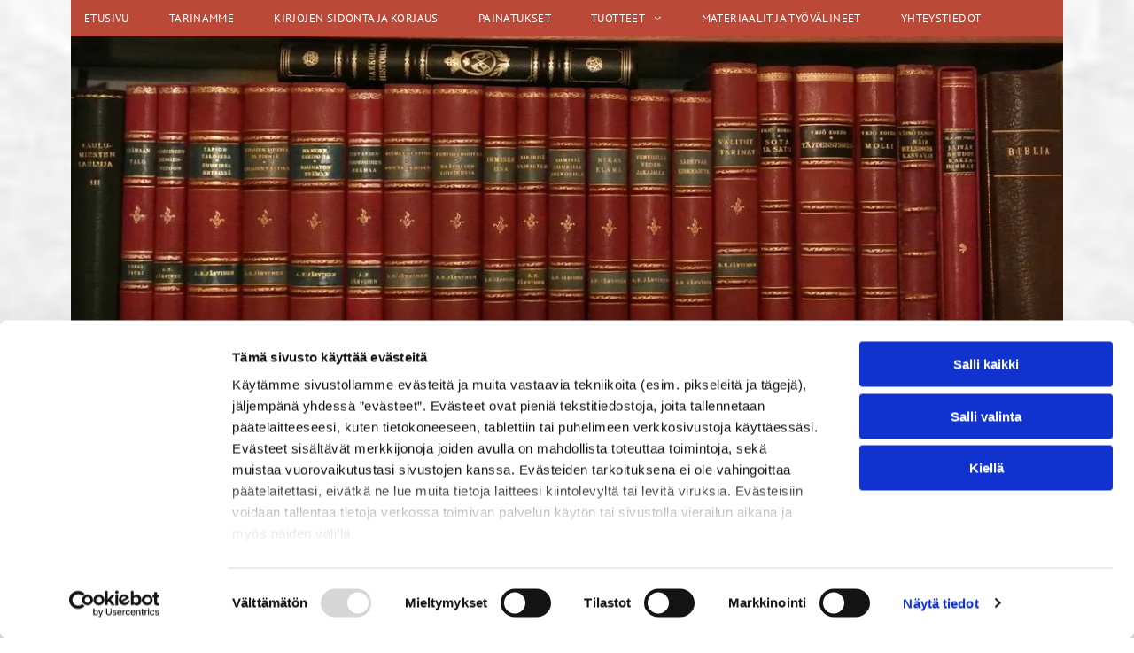

--- FILE ---
content_type: text/html;charset=utf-8
request_url: https://www.kirjansitomovkjokinen.fi/kiitos
body_size: 20519
content:
<!doctype html >
<html xmlns="http://www.w3.org/1999/xhtml" lang="fi"
      class="">
<head>
    <meta charset="utf-8">
    




































<script type="text/javascript">
    window._currentDevice = 'desktop';
    window.Parameters = window.Parameters || {
        HomeUrl: 'https://www.kirjansitomovkjokinen.fi/',
        AccountUUID: '33b9ab6d201a4285b766419960a94367',
        SystemID: 'EU_PRODUCTION',
        SiteAlias: '3fc50708eca24e7ab60051745a1f444a',
        SiteType: atob('RFVEQU9ORQ=='),
        PublicationDate: 'Mon Jan 05 13:02:34 UTC 2026',
        ExternalUid: '1532635',
        IsSiteMultilingual: true,
        InitialPostAlias: '',
        InitialPostPageUuid: '',
        InitialDynamicItem: '',
        DynamicPageInfo: {
            isDynamicPage: false,
            base64JsonRowData: 'null',
        },
        InitialPageAlias: 'kiitos',
        InitialPageUuid: 'bb73514b06fe45eeb9a2e80bc5d73cfc',
        InitialPageId: '35598801',
        InitialEncodedPageAlias: 'a2lpdG9z',
        InitialHeaderUuid: '6fad718ae6db40e19471e05d94d1efb8',
        CurrentPageUrl: '',
        IsCurrentHomePage: false,
        AllowAjax: false,
        AfterAjaxCommand: null,
        HomeLinkText: 'Back To Home',
        UseGalleryModule: false,
        CurrentThemeName: 'Layout Theme',
        ThemeVersion: '500000',
        DefaultPageAlias: '',
        RemoveDID: true,
        WidgetStyleID: null,
        IsHeaderFixed: false,
        IsHeaderSkinny: false,
        IsBfs: true,
        StorePageAlias: 'null',
        StorePagesUrls: 'eyJTVE9SRV9DQVRFR09SWV9QQUdFIjoiY2F0ZWdvcnkiLCJTVE9SRV9QUk9EVUNUX1BBR0UiOiJwcm9kdWN0In0=',
        IsNewStore: 'false',
        StorePath: '',
        StoreId: 'null',
        StoreVersion: 0,
        StoreBaseUrl: '',
        StoreCleanUrl: true,
        StoreDisableScrolling: true,
        IsStoreSuspended: false,
        HasCustomDomain: true,
        SimpleSite: false,
        showCookieNotification: false,
        cookiesNotificationMarkup: 'null',
        translatedPageUrl: '',
        isFastMigrationSite: false,
        sidebarPosition: 'NA',
        currentLanguage: 'fi',
        currentLocale: 'fi',
        NavItems: '{}',
        errors: {
            general: 'There was an error connecting to the page.<br/> Make sure you are not offline.',
            password: 'Incorrect name/password combination',
            tryAgain: 'Try again'
        },
        NavigationAreaParams: {
            ShowBackToHomeOnInnerPages: true,
            NavbarSize: -1,
            NavbarLiveHomePage: 'https://www.kirjansitomovkjokinen.fi/',
            BlockContainerSelector: '.dmBody',
            NavbarSelector: '#dmNav:has(a)',
            SubNavbarSelector: '#subnav_main'
        },
        hasCustomCode: true,
        planID: '9',
        customTemplateId: 'null',
        siteTemplateId: 'null',
        productId: 'DM_DIRECT',
        disableTracking: false,
        pageType: 'FROM_SCRATCH',
        isRuntimeServer: true,
        isInEditor: false,
        hasNativeStore: true,
        defaultLang: 'fi',
        hamburgerMigration: null,
        isFlexSite: true
    };

    window.Parameters.LayoutID = {};
    window.Parameters.LayoutID[window._currentDevice] = 30;
    window.Parameters.LayoutVariationID = {};
    window.Parameters.LayoutVariationID[window._currentDevice] = 5;
</script>





















<!-- Injecting site-wide to the head -->




<!-- End Injecting site-wide to the head -->

<!-- Inject secured cdn script -->


<!-- ========= Meta Tags ========= -->
<!-- PWA settings -->
<script>
    function toHash(str) {
        var hash = 5381, i = str.length;
        while (i) {
            hash = hash * 33 ^ str.charCodeAt(--i)
        }
        return hash >>> 0
    }
</script>
<script>
    (function (global) {
    //const cacheKey = global.cacheKey;
    const isOffline = 'onLine' in navigator && navigator.onLine === false;
    const hasServiceWorkerSupport = 'serviceWorker' in navigator;
    if (isOffline) {
        console.log('offline mode');
    }
    if (!hasServiceWorkerSupport) {
        console.log('service worker is not supported');
    }
    if (hasServiceWorkerSupport && !isOffline) {
        window.addEventListener('load', function () {
            const serviceWorkerPath = '/runtime-service-worker.js?v=3';
            navigator.serviceWorker
                .register(serviceWorkerPath, { scope: './' })
                .then(
                    function (registration) {
                        // Registration was successful
                        console.log(
                            'ServiceWorker registration successful with scope: ',
                            registration.scope
                        );
                    },
                    function (err) {
                        // registration failed :(
                        console.log('ServiceWorker registration failed: ', err);
                    }
                )
                .catch(function (err) {
                    console.log(err);
                });
        });

        // helper function to refresh the page
        var refreshPage = (function () {
            var refreshing;
            return function () {
                if (refreshing) return;
                // prevent multiple refreshes
                var refreshkey = 'refreshed' + location.href;
                var prevRefresh = localStorage.getItem(refreshkey);
                if (prevRefresh) {
                    localStorage.removeItem(refreshkey);
                    if (Date.now() - prevRefresh < 30000) {
                        return; // dont go into a refresh loop
                    }
                }
                refreshing = true;
                localStorage.setItem(refreshkey, Date.now());
                console.log('refereshing page');
                window.location.reload();
            };
        })();

        function messageServiceWorker(data) {
            return new Promise(function (resolve, reject) {
                if (navigator.serviceWorker.controller) {
                    var worker = navigator.serviceWorker.controller;
                    var messageChannel = new MessageChannel();
                    messageChannel.port1.onmessage = replyHandler;
                    worker.postMessage(data, [messageChannel.port2]);
                    function replyHandler(event) {
                        resolve(event.data);
                    }
                } else {
                    resolve();
                }
            });
        }
    }
})(window);
</script>
<!-- Add manifest -->
<link rel="manifest" href="/manifest.json">
<!-- Tell the browser it's a PWA -->
<meta name="mobile-web-app-capable" content="yes">
<!-- Tell iOS it's a PWA -->
<meta name="apple-mobile-web-app-capable" content="yes">
<!-- End PWA settings -->



<link rel="canonical" href="https://www.kirjansitomovkjokinen.fi/kiitos">

<meta id="view" name="viewport" content="initial-scale=1, minimum-scale=1, maximum-scale=5, viewport-fit=cover">
<meta name="apple-mobile-web-app-capable" content="yes">

<!--Add favorites icons-->

<link rel="apple-touch-icon"
      href="https://de.cdn-website.com/3fc50708eca24e7ab60051745a1f444a/dms3rep/multi/New+Project+%281%29.png"/>

<link rel="icon" type="image/x-icon" href="https://de.cdn-website.com/3fc50708eca24e7ab60051745a1f444a/site_favicon_16_1742884236667.ico"/>

<!-- End favorite icons -->
<link rel="preconnect" href="https://le-de.cdn-website.com/"/>



<!-- render the required CSS and JS in the head section -->
<script id='d-js-dmapi'>
    window.SystemID = 'EU_PRODUCTION';

    if (!window.dmAPI) {
        window.dmAPI = {
            registerExternalRuntimeComponent: function () {
            },
            getCurrentDeviceType: function () {
                return window._currentDevice;
            },
            runOnReady: (ns, fn) => {
                const safeFn = dmAPI.toSafeFn(fn);
                ns = ns || 'global_' + Math.random().toString(36).slice(2, 11);
                const eventName = 'afterAjax.' + ns;

                if (document.readyState === 'complete') {
                    $.DM.events.off(eventName).on(eventName, safeFn);
                    setTimeout(function () {
                        safeFn({
                            isAjax: false,
                        });
                    }, 0);
                } else {
                    window?.waitForDeferred?.('dmAjax', () => {
                        $.DM.events.off(eventName).on(eventName, safeFn);
                        safeFn({
                            isAjax: false,
                        });
                    });
                }
            },
            toSafeFn: (fn) => {
                if (fn?.safe) {
                    return fn;
                }
                const safeFn = function (...args) {
                    try {
                        return fn?.apply(null, args);
                    } catch (e) {
                        console.log('function failed ' + e.message);
                    }
                };
                safeFn.safe = true;
                return safeFn;
            }
        };
    }

    if (!window.requestIdleCallback) {
        window.requestIdleCallback = function (fn) {
            setTimeout(fn, 0);
        }
    }
</script>

<!-- loadCSS function header.jsp-->






<script id="d-js-load-css">
/**
 * There are a few <link> tags with CSS resource in them that are preloaded in the page
 * in each of those there is a "onload" handler which invokes the loadCSS callback
 * defined here.
 * We are monitoring 3 main CSS files - the runtime, the global and the page.
 * When each load we check to see if we can append them all in a batch. If threre
 * is no page css (which may happen on inner pages) then we do not wait for it
 */
(function () {
  let cssLinks = {};
  function loadCssLink(link) {
    link.onload = null;
    link.rel = "stylesheet";
    link.type = "text/css";
  }
  
    function checkCss() {
      const pageCssLink = document.querySelector("[id*='CssLink']");
      const widgetCssLink = document.querySelector("[id*='widgetCSS']");

        if (cssLinks && cssLinks.runtime && cssLinks.global && (!pageCssLink || cssLinks.page) && (!widgetCssLink || cssLinks.widget)) {
            const storedRuntimeCssLink = cssLinks.runtime;
            const storedPageCssLink = cssLinks.page;
            const storedGlobalCssLink = cssLinks.global;
            const storedWidgetCssLink = cssLinks.widget;

            storedGlobalCssLink.disabled = true;
            loadCssLink(storedGlobalCssLink);

            if (storedPageCssLink) {
                storedPageCssLink.disabled = true;
                loadCssLink(storedPageCssLink);
            }

            if(storedWidgetCssLink) {
                storedWidgetCssLink.disabled = true;
                loadCssLink(storedWidgetCssLink);
            }

            storedRuntimeCssLink.disabled = true;
            loadCssLink(storedRuntimeCssLink);

            requestAnimationFrame(() => {
                setTimeout(() => {
                    storedRuntimeCssLink.disabled = false;
                    storedGlobalCssLink.disabled = false;
                    if (storedPageCssLink) {
                      storedPageCssLink.disabled = false;
                    }
                    if (storedWidgetCssLink) {
                      storedWidgetCssLink.disabled = false;
                    }
                    // (SUP-4179) Clear the accumulated cssLinks only when we're
                    // sure that the document has finished loading and the document 
                    // has been parsed.
                    if(document.readyState === 'interactive') {
                      cssLinks = null;
                    }
                }, 0);
            });
        }
    }
  

  function loadCSS(link) {
    try {
      var urlParams = new URLSearchParams(window.location.search);
      var noCSS = !!urlParams.get("nocss");
      var cssTimeout = urlParams.get("cssTimeout") || 0;

      if (noCSS) {
        return;
      }
      if (link.href && link.href.includes("d-css-runtime")) {
        cssLinks.runtime = link;
        checkCss();
      } else if (link.id === "siteGlobalCss") {
        cssLinks.global = link;
        checkCss();
      } 
      
      else if (link.id && link.id.includes("CssLink")) {
        cssLinks.page = link;
        checkCss();
      } else if (link.id && link.id.includes("widgetCSS")) {
        cssLinks.widget = link;
        checkCss();
      }
      
      else {
        requestIdleCallback(function () {
          window.setTimeout(function () {
            loadCssLink(link);
          }, parseInt(cssTimeout, 10));
        });
      }
    } catch (e) {
      throw e
    }
  }
  window.loadCSS = window.loadCSS || loadCSS;
})();
</script>



<script data-role="deferred-init" type="text/javascript">
    /* usage: window.getDeferred(<deferred name>).resolve() or window.getDeferred(<deferred name>).promise.then(...)*/
    function Def() {
        this.promise = new Promise((function (a, b) {
            this.resolve = a, this.reject = b
        }).bind(this))
    }

    const defs = {};
    window.getDeferred = function (a) {
        return null == defs[a] && (defs[a] = new Def), defs[a]
    }
    window.waitForDeferred = function (b, a, c) {
        let d = window?.getDeferred?.(b);
        d
            ? d.promise.then(a)
            : c && ["complete", "interactive"].includes(document.readyState)
                ? setTimeout(a, 1)
                : c
                    ? document.addEventListener("DOMContentLoaded", a)
                    : console.error(`Deferred  does not exist`);
    };
</script>
<style id="forceCssIncludes">
    /* This file is auto-generated from a `scss` file with the same name */

.videobgwrapper{overflow:hidden;position:absolute;z-index:0;width:100%;height:100%;top:0;left:0;pointer-events:none;border-radius:inherit}.videobgframe{position:absolute;width:101%;height:100%;top:50%;left:50%;transform:translateY(-50%) translateX(-50%);object-fit:fill}#dm video.videobgframe{margin:0}@media (max-width:767px){.dmRoot .dmPhotoGallery.newPhotoGallery:not(.photo-gallery-done){min-height:80vh}}@media (min-width:1025px){.dmRoot .dmPhotoGallery.newPhotoGallery:not(.photo-gallery-done){min-height:45vh}}@media (min-width:768px) and (max-width:1024px){.responsiveTablet .dmPhotoGallery.newPhotoGallery:not(.photo-gallery-done){min-height:45vh}}#dm [data-show-on-page-only]{display:none!important}#dmRoot div.stickyHeaderFix div.site_content{margin-top:0!important}#dmRoot div.stickyHeaderFix div.hamburger-header-container{position:relative}
    

</style>
<style id="cssVariables" type="text/css">
    :root {
  --color_1: rgba(188, 73, 56, 1);
  --color_2: rgba(255, 255, 255, 1);
  --color_3: rgba(46, 46, 46, 1);
  --color_4: rgba(44, 132, 178, 1);
  --color_5: rgba(0, 0, 0, 0);
  --color_6: rgba(0, 0, 0, 0);
  --color_7: rgba(0, 0, 0, 0);
  --color_8: rgba(0, 0, 0, 0);
  --max-content-width_1: 1200px;
}
</style>























<!-- Google Fonts Include -->













<!-- loadCSS function fonts.jsp-->



<link type="text/css" rel="stylesheet" href="https://de.cdn-website.com/fonts/css2?family=Figtree:ital,wght@0,300..900;1,300..900&family=Poppins:ital,wght@0,100;0,200;0,300;0,400;0,500;0,600;0,700;0,800;0,900;1,100;1,200;1,300;1,400;1,500;1,600;1,700;1,800;1,900&family=PT+Sans:ital,wght@0,400;0,700;1,400;1,700&amp;subset=latin-ext&amp;display=swap"  />





<!-- RT CSS Include d-css-runtime-flex-->
<link rel="stylesheet" type="text/css" href="https://static.cdn-website.com/mnlt/production/6102/_dm/s/rt/dist/css/d-css-runtime-flex.min.css" />

<!-- End of RT CSS Include -->

<link type="text/css" rel="stylesheet" href="https://de.cdn-website.com/WIDGET_CSS/9c051b4917d5ec7e491241d45daf86de.css" id="widgetCSS" />

<!-- Support `img` size attributes -->
<style>img[width][height] {
  height: auto;
}</style>

<!-- Support showing sticky element on page only -->
<style>
  body[data-page-alias="kiitos"] #dm [data-show-on-page-only="kiitos"] {
    display: block !important;
  }
</style>

<!-- This is populated in Ajax navigation -->
<style id="pageAdditionalWidgetsCss" type="text/css">
</style>




<!-- Site CSS -->
<link type="text/css" rel="stylesheet" href="https://de.cdn-website.com/3fc50708eca24e7ab60051745a1f444a/files/3fc50708eca24e7ab60051745a1f444a_header_1.min.css?v=1" id="siteGlobalCss" />



<style id="customWidgetStyle" type="text/css">
    
</style>
<style id="innerPagesStyle" type="text/css">
    
</style>


<style
        id="additionalGlobalCss" type="text/css"
>
</style>

<style id="pagestyle" type="text/css">
    *#dm *.dmBody a.span.textonly { color:rgb(255,255,255) !important; }

*#dm *.dmBody div.dmform-error { font-style:normal !important; }

*#dm *.dmBody div.dmforminput textarea { font-style:italic !important; }

*#dm *.dmBody div.dmforminput *.fileUploadLink { font-style:italic !important; }

*#dm *.dmBody div.checkboxwrapper span { font-style:italic !important; }

*#dm *.dmBody div.radiowrapper span { font-style:italic !important; }

*#dm *.dmBody nav.u_1144820115 { color:black !important; }

@media (min-width:1025px) {
  *#dm .d-page-1716942098 DIV.dmInner {
    background-repeat:repeat !important;
    background-size:auto !important;
  }

  *#dm .d-page-1716942098 DIV#dmSlideRightNavRight {
    background-repeat:repeat !important;
    background-size:auto !important;
  }
}

</style>

<style id="pagestyleDevice" type="text/css">
    *#dm *.d-page-1716942098 DIV.dmInner{
background-repeat:no-repeat !important;
background-size:cover !important;
background-attachment:fixed !important;
background-position:50% 50% !important}
*#dm *.d-page-1716942098 DIV#dmSlideRightNavRight{
background-repeat:no-repeat !important;
background-image:none !important;
background-size:cover !important;
background-attachment:fixed !important;
background-position:50% 50% !important}
*#dm *.dmBody div.u_1243667655{
margin-left:0 !important;
padding-top:100px !important;
padding-left:40px !important;
padding-bottom:100px !important;
margin-top:0 !important;
margin-bottom:0 !important;
padding-right:40px !important;
margin-right:0 !important;
float:none !important;
top:0 !important;
left:0 !important;
width:auto !important;
position:relative !important;
height:auto !important;
max-width:none !important;
min-width:0 !important;
text-align:center !important}
</style>

<!-- Flex Sections CSS -->

 <style data-page-uuid="bb73514b06fe45eeb9a2e80bc5d73cfc" id="grid-styles-common-252a438c-bb73514b06fe45eeb9a2e80bc5d73cfc">@media all {
    
#\36 3c7b8b76c596a2813341bc5 {
    height: auto;
}
    
#cff0f9f9 {
    width: 100%;
    height: auto;
    max-width: 100%;
    order: 0;
    justify-self: auto;
    align-self: auto;
    grid-area: auto / auto / auto / auto;
}
    
#\33 3ed8d1b {
    border-width: 0px;
    border-color: rgba(0, 0, 0, 1);
    border-style: solid;
    background-color: var(--color_5);
    background-image: initial;
}
    
#ee1d231b {
    width: 100%;
    height: auto;
    max-width: 100%;
    order: 1;
    justify-self: auto;
    align-self: auto;
    grid-area: auto / auto / auto / auto;
}
    
#ef25c9d0 {
    min-height: 8px;
    column-gap: 4%;
    row-gap: 24px;
    width: 100%;
    min-width: 4%;
    background-color: var(--color_2);
    background-image: initial;
    padding: 40px 20px 40px 20px;
    margin-left: 0%;
    margin-top: 0%;
    margin-right: 0%;
    margin-bottom: 0%;
}
    
#\32 930524a {
    min-height: auto;
    column-gap: 4%;
    row-gap: 24px;
    width: 100%;
    padding-right: 40px;
    padding-left: 40px;
    padding-bottom: 0%;
    padding-top: 0%;
    margin-left: 0%;
    margin-top: 0%;
    margin-right: 0%;
    margin-bottom: 0%;
}
    
#widget_vk1 {
    width: 100%;
    height: auto;
    position: relative;
    min-width: 10px;
    min-height: 10px;
    max-width: 100%;
    order: 2;
}
}</style> 
 <style data-page-uuid="6fad718ae6db40e19471e05d94d1efb8" data-is-header="true" id="grid-styles-common-flex-footer-6fad718ae6db40e19471e05d94d1efb8">@media all {
    
#flex-footer {
    background-color: rgba(0, 0, 0, 0);
    background-image: initial;
}
}</style> 
 <style data-page-uuid="6fad718ae6db40e19471e05d94d1efb8" data-is-header="true" id="grid-styles-common-flex-header-6fad718ae6db40e19471e05d94d1efb8">@media all {
    
#flex-header[data-changeable-on-scroll][data-scrolling] [data-widget-type="image"] img {
    transform: scale(0.8);
}
#flex-header {
    background-color: var(--color_5);
    
    background-image: initial;
    box-shadow: none;
}
#flex-header[data-changeable-on-scroll][data-scrolling] {
    padding-top: 5px;
    padding-bottom: 5px;
    background-color: var(--color_5);
}
}</style> 
 <style data-page-uuid="6fad718ae6db40e19471e05d94d1efb8" data-is-header="true" id="grid-styles-common-a8956f4c-6fad718ae6db40e19471e05d94d1efb8">@media all {
    
#a0b51204 {
    min-height: auto;
    column-gap: 0%;
    row-gap: 0px;
    width: 100%;
    padding-left: 40px;
    padding-right: 40px;
    flex-wrap: nowrap;
    padding-bottom: 0%;
    padding-top: 0%;
    margin-left: 0%;
    margin-top: 0%;
    margin-right: 0%;
    margin-bottom: 0%;
}
    
#bccf85b8 {
    min-height: 8px;
    column-gap: 4%;
    row-gap: 24px;
    flex-direction: row;
    width: 100%;
    justify-content: flex-start;
    min-width: 4%;
    background-color: rgba(188,73,56,1);
    background-image: initial;
    padding-right: 0%;
    padding-bottom: 0%;
    padding-left: 0%;
    padding-top: 0%;
    margin-left: 0%;
    margin-top: 0%;
    margin-right: 0%;
    margin-bottom: 0%;
}
    
#widget_r4c {
    width: 100%;
    height: auto;
    max-width: 100%;
    align-self: auto;
    justify-self: auto;
    order: 0;
    grid-area: auto / auto / auto / auto;
}
    
#widget_jts svg {
    fill: rgba(255,255,255,1);
}
#widget_jts {
    width: 30px;
    height: 30px;
    position: relative;
    min-width: 10px;
    min-height: 10px;
    max-width: 100%;
    order: 0;
}
    
#widget_09d {
    width: 60px;
    height: auto;
    position: relative;
    min-width: 10px;
    min-height: 10px;
    max-width: 100%;
    order: 1;
}
}</style> 
 <style data-page-uuid="6fad718ae6db40e19471e05d94d1efb8" data-is-header="true" id="grid-styles-common-425ac4e5-6fad718ae6db40e19471e05d94d1efb8">@media all {
    
#\38 a70e996 {
    min-height: 8px;
    column-gap: 4%;
    row-gap: 24px;
    flex-direction: row;
    width: 100%;
    justify-content: flex-start;
    min-width: 4%;
    padding-right: 0%;
    padding-bottom: 0%;
    padding-left: 0%;
    padding-top: 0%;
    margin-left: 0%;
    margin-top: 0%;
    margin-right: 0%;
    margin-bottom: 0%;
}
    
#\30 66e6292 {
    min-height: 240px;
    column-gap: 0%;
    row-gap: 0px;
    width: 100%;
    padding-left: 40px;
    padding-right: 40px;
    flex-wrap: nowrap;
    padding-bottom: 0%;
    padding-top: 0%;
    margin-left: 0%;
    margin-top: 0%;
    margin-right: 0%;
    margin-bottom: 0%;
}
    
#e8c10cb0 {
    width: 100%;
    height: auto;
    max-width: 100%;
    order: 0;
    justify-self: auto;
    align-self: auto;
    grid-area: auto / auto / auto / auto;
}
}</style> 
 <style data-page-uuid="6fad718ae6db40e19471e05d94d1efb8" data-is-header="true" id="grid-styles-common-54f12a80-6fad718ae6db40e19471e05d94d1efb8">@media all {
    
#\39 26eb520 {
    min-height: 8px;
    column-gap: 4%;
    row-gap: 24px;
    width: 100%;
    justify-content: flex-start;
    min-width: 4%;
    background-color: rgba(255,255,255,1);
    background-image: initial;
    flex-wrap: nowrap;
    padding: 20px 20px 20px 20px;
    margin-left: 0%;
    margin-top: 0%;
    margin-right: 0%;
    margin-bottom: 0%;
}
    
#\33 494f87c {
    min-height: auto;
    column-gap: 0%;
    row-gap: 0px;
    width: 100%;
    padding-left: 40px;
    padding-right: 40px;
    flex-wrap: nowrap;
    padding-bottom: 0%;
    padding-top: 0%;
    margin-left: 0%;
    margin-top: 0%;
    margin-right: 0%;
    margin-bottom: 0%;
}
    
#widget_qb1 {
    width: 700px;
    height: auto;
    max-width: 100%;
    order: 0;
    justify-self: auto;
    align-self: auto;
    margin: 0px 0% 0px 0%;
    grid-area: auto / auto / auto / auto;
}
    
#group_kr3 {
    background-size: cover;
    background-repeat: no-repeat;
    background-position: 50% 50%;
    display: flex;
    flex-direction: row;
    justify-content: space-between;
    align-items: flex-start;
    position: relative;
    max-width: 100%;
    width: 100%;
    min-height: auto;
    max-height: 100%;
    row-gap: 24px;
    column-gap: 4%;
    margin: 0px 0% 0px 0%;
    padding-right: 0%;
    padding-bottom: 0%;
    padding-left: 0%;
    padding-top: 0%;
}
    
#group_l3g {
    background-size: cover;
    background-repeat: no-repeat;
    background-position: 50% 50%;
    display: flex;
    flex-direction: column;
    justify-content: flex-start;
    align-items: flex-start;
    position: relative;
    max-width: 100%;
    width: 47.02%;
    min-height: auto;
    max-height: 100%;
    row-gap: 24px;
    column-gap: 4%;
    justify-self: auto;
    align-self: auto;
    order: 0;
    grid-area: auto / auto / auto / auto;
    padding-right: 0%;
    padding-bottom: 0%;
    padding-left: 0%;
    padding-top: 0%;
    margin-left: 0%;
    margin-top: 0%;
    margin-right: 0%;
    margin-bottom: 0%;
}
    
#\33 ce85ea7 {
    background-size: cover;
    background-repeat: no-repeat;
    background-position: 50% 50%;
    display: flex;
    flex-direction: column;
    justify-content: center;
    align-items: flex-end;
    position: relative;
    max-width: 100%;
    width: 50%;
    min-height: auto;
    max-height: 100%;
    row-gap: 24px;
    column-gap: 4%;
    order: 1;
    margin: 0px 0% 0px 0%;
    padding-right: 0%;
    padding-bottom: 0%;
    padding-left: 0%;
    padding-top: 0%;
}
    
#widget_n22 {
    width: 100%;
    height: auto;
    max-width: 100%;
}
    
#widget_lgv {
    width: 65px;
    height: auto;
    max-width: 100%;
}
    
#cbcdea44 {
    justify-self: auto;
    align-self: auto;
    order: 0;
    margin: 0px 0% 0px 0%;
    grid-area: auto / auto / auto / auto;
}
}</style> 
 <style data-page-uuid="6fad718ae6db40e19471e05d94d1efb8" data-is-header="true" id="grid-styles-common-86023572-6fad718ae6db40e19471e05d94d1efb8">@media all {
    
#\37 fc2e12f {
    min-height: 8px;
    column-gap: 4%;
    row-gap: 24px;
    width: 100%;
    min-width: 4%;
    align-items: flex-end;
    padding: 16px 16px 16px 16px;
    margin-left: 0%;
    margin-top: 0%;
    margin-right: 0%;
    margin-bottom: 0%;
}
    
#\36 26a81e8 {
    padding-top: 0px;
    padding-bottom: 0px;
    min-height: 100px;
    column-gap: 4%;
    row-gap: 24px;
    width: 100%;
    padding-right: 0%;
    padding-left: 0%;
    margin-left: 0%;
    margin-top: 0%;
    margin-right: 0%;
    margin-bottom: 0%;
}
    
#\38 b7b5578 svg {
    fill: rgba(255,255,255,1);
}
#\38 b7b5578 .hamburgerButton {
    background-color: rgba(0,0,0,0);
}
#\38 b7b5578 {
    width: 30px;
    height: 30px;
}
}</style> 
 <style data-page-uuid="6fad718ae6db40e19471e05d94d1efb8" data-is-header="true" id="grid-styles-common-63a049320d35b55b4ef2a372-6fad718ae6db40e19471e05d94d1efb8">@media all {
    
#\36 3a049320d35b55b4ef2a374 {
    min-height: 8px;
    column-gap: 4%;
    row-gap: 24px;
    width: 100%;
    min-width: 4%;
    background-color: rgba(0, 0, 0, 0);
    padding: 16px 16px 16px 16px;
    margin-left: 0%;
    margin-top: 0%;
    margin-right: 0%;
    margin-bottom: 0%;
}
    
#\36 3a049320d35b55b4ef2a376 {
    background-color: rgba(0, 0, 0, 0);
    background-image: initial;
}
    
#\36 3a049320d35b55b4ef2a377 {
    min-height: 200px;
    padding-top: 2%;
    padding-bottom: 2%;
    column-gap: 4%;
    row-gap: 24px;
    width: 100%;
    padding-right: 0%;
    padding-left: 0%;
    margin-left: 0%;
    margin-top: 0%;
    margin-right: 0%;
    margin-bottom: 0%;
}
    
#\36 3a049ca0d35b55b4ef2a5c3 {
    width: 544px;
    height: auto;
    max-width: 100%;
    justify-self: auto;
    align-self: auto;
    order: 0;
    grid-area: auto / auto / auto / auto;
}
    
#\36 2d6a167a824ca526194d9a5 {
    background-color: rgba(232, 255, 133, 1);
}
}</style> 
 <style data-page-uuid="6fad718ae6db40e19471e05d94d1efb8" data-is-header="true" id="grid-styles-common-6406026c90e1521f6ecb0eca-6fad718ae6db40e19471e05d94d1efb8">@media all {
    
#\36 406026c90e1521f6ecb0ecd {
    min-height: 8px;
    column-gap: 4%;
    row-gap: 24px;
    width: 100%;
    min-width: 4%;
    border-style: solid;
    border-width: 0 0 0 0;
    border-color: var(--color_5) #000000 #000000 #000000;
    padding: 16px 16px 16px 16px;
    margin-left: 0%;
    margin-top: 0%;
    margin-right: 0%;
    margin-bottom: 0%;
}
    
#\36 406026c90e1521f6ecb0ecc {
    min-height: 460px;
    padding-top: 4%;
    padding-bottom: 4%;
    column-gap: 4%;
    row-gap: 24px;
    width: 100%;
    padding-right: 0%;
    padding-left: 0%;
    margin-left: 0%;
    margin-top: 0%;
    margin-right: 0%;
    margin-bottom: 0%;
}
}</style> 
 <style data-page-uuid="6fad718ae6db40e19471e05d94d1efb8" data-is-header="true" id="grid-styles-common-8a9502e4-6fad718ae6db40e19471e05d94d1efb8">@media all {
    
#\36 7ba49e2 {
    min-height: 80px;
    column-gap: 0%;
    row-gap: 0px;
    width: 100%;
    padding-left: 40px;
    padding-right: 40px;
    flex-wrap: nowrap;
    padding-bottom: 60px;
    padding-top: 0%;
    margin-left: 0%;
    margin-top: 0%;
    margin-right: 0%;
    margin-bottom: 0%;
}
    
#f6e0ba5d {
    min-height: 8px;
    column-gap: 4%;
    row-gap: 24px;
    width: 100%;
    justify-content: flex-start;
    min-width: 4%;
    background-color: rgba(255,255,255,1);
    background-image: initial;
    padding-right: 20px;
    padding-bottom: 20px;
    padding-left: 20px;
    flex-wrap: nowrap;
    padding-top: 0%;
    margin-left: 0%;
    margin-top: 0%;
    margin-right: 0%;
    margin-bottom: 0%;
}
    
#a7e1d238 {
    background-color: rgba(0, 0, 0, 0);
    background-image: initial;
}
    
#a639a05d.flex-element.widget-wrapper > [data-element-type] {
    padding-top: 4px;
    padding-bottom: 4px;
}
#a639a05d {
    width: 100%;
    height: auto;
    min-height: 1px;
    max-width: 100%;
    justify-self: auto;
    align-self: auto;
    order: 0;
    margin: 0px 0% 0px 0%;
    grid-area: auto / auto / auto / auto;
}
    
#widget_oj5 {
    width: 100%;
    height: auto;
    max-width: 100%;
    order: 1;
    margin: 0px 0% 0px 0%;
}
    
#widget_n5q {
    width: 100%;
    height: auto;
    max-width: 100%;
    order: 1;
}
}</style> 
 <style data-page-uuid="6fad718ae6db40e19471e05d94d1efb8" data-is-header="true" id="grid-styles-common-d3e41c31-6fad718ae6db40e19471e05d94d1efb8">@media all {
    
#\32 e839ad7 {
    min-height: 240px;
    column-gap: 4%;
    row-gap: 24px;
    max-width: none;
    width: 100%;
    flex-wrap: nowrap;
    padding-right: 0%;
    padding-bottom: 0%;
    padding-left: 0%;
    padding-top: 0%;
    margin-left: 0%;
    margin-top: 0%;
    margin-right: 0%;
    margin-bottom: 0%;
}
    
#\35 0d680f0 {
    grid-template-rows: minmax(300px, max-content);
    width: 100%;
    max-width: 100%;
}
    
#ed7ed7ca {
    min-height: 8px;
    column-gap: 4%;
    row-gap: 24px;
    width: 100%;
    min-width: 4%;
    padding-right: 0%;
    padding-bottom: 0%;
    padding-left: 0%;
    padding-top: 0%;
    margin-left: 0%;
    margin-top: 0%;
    margin-right: 0%;
    margin-bottom: 0%;
}
    
#widget_fjb.flex-element.widget-wrapper > [data-element-type].flexButton.dmWidget {
    padding: 1px 1px 1px 45px;
}
#widget_fjb {
    width: 45px;
    height: auto;
    max-width: 100%;
    order: 0;
    justify-self: end;
    align-self: end;
    min-height: 47px;
    margin: 40px 30px 30px 29.4375px;
    grid-area: 1 / 1 / 2 / 2;
}
}</style> 
 <style data-page-uuid="6fad718ae6db40e19471e05d94d1efb8" data-is-header="true" id="grid-styles-desktop-flex-header-6fad718ae6db40e19471e05d94d1efb8">@media (min-width: 1025px) {
}</style> 






<style id="globalFontSizeStyle" type="text/css">
    @media (min-width: 1025px) { [data-version] .size-12, [data-version] .font-size-12 {--font-size: 12;} }@media (min-width: 768px) and (max-width: 1024px) { [data-version] .t-size-12, [data-version] .t-font-size-12 {--font-size: 12;} }@media (max-width: 767px) { [data-version] .m-size-12, [data-version] .m-font-size-12 {--font-size: 12;} }
</style>
<style id="pageFontSizeStyle" type="text/css">
</style>




<style id="hideAnimFix">
  .dmDesktopBody:not(.editGrid) [data-anim-desktop]:not([data-anim-desktop='none']), .dmDesktopBody:not(.editGrid) [data-anim-extended] {
    visibility: hidden;
  }

  .dmDesktopBody:not(.editGrid) .dmNewParagraph[data-anim-desktop]:not([data-anim-desktop='none']), .dmDesktopBody:not(.editGrid) .dmNewParagraph[data-anim-extended] {
    visibility: hidden !important;
  }


  #dmRoot:not(.editGrid) .flex-element [data-anim-extended] {
    visibility: hidden;
  }

</style>




<style id="fontFallbacks">
    @font-face {
  font-family: "Figtree Fallback";
  src: local('Arial');
  ascent-override: 93.6018%;
  descent-override: 24.632%;
  size-adjust: 101.4938%;
  line-gap-override: 0%;
 }@font-face {
  font-family: "Poppins Fallback";
  src: local('Arial');
  ascent-override: 92.326%;
  descent-override: 30.7753%;
  line-gap-override: 8.793%;
  size-adjust: 113.7274%;
}@font-face {
  font-family: "Helvetica Fallback";
  src: local('Arial');
  ascent-override: 77.002%;
  descent-override: 22.998%;
  line-gap-override: 0%;
 }@font-face {
  font-family: "Arial Fallback";
  src: local('Arial');
  line-gap-override: 0%;
 }@font-face {
  font-family: "PT Sans Fallback";
  src: local('Arial');
  ascent-override: 104.2579%;
  descent-override: 28.2664%;
  size-adjust: 97.6425%;
  line-gap-override: 0%;
 }
</style>


<!-- End render the required css and JS in the head section -->






<link rel="alternate" hreflang="en-gb" href="https://www.kirjansitomovkjokinen.fi/en-gb/thank-you" />

<link rel="alternate" hreflang="sv" href="https://www.kirjansitomovkjokinen.fi/sv/tack" />

<link rel="alternate" hreflang="fi" href="https://www.kirjansitomovkjokinen.fi/kiitos" />

<link rel="alternate" hreflang="x-default" href="https://www.kirjansitomovkjokinen.fi/kiitos" />




  <link type="application/rss+xml" rel="alternate" href="https://www.kirjansitomovkjokinen.fi/feed/rss2"/>
  <link type="application/atom+xml" rel="alternate" href="https://www.kirjansitomovkjokinen.fi/feed/atom"/>
  <meta name="robots" content="noindex"/>
  <meta property="og:type" content="website"/>
  <meta property="og:url" content="https://www.kirjansitomovkjokinen.fi/kiitos"/>
  <title>
    
    kiitos
  
  </title>
  <script>








window.dataLayer = window.dataLayer|| [];
window.dataLayer.push({
"event": "pageload", 
"ga4-id": "G-85FC32PECP"
});


  

  

  

  </script>

  <meta name="twitter:card" content="summary"/>
  <meta name="twitter:title" content="kiitos"/>
  <meta property="og:title" content="kiitos"/>




<!-- SYS- RVVfUFJPRFVDVElPTg== -->
</head>





















<body id="dmRoot" data-page-alias="kiitos"  class="dmRoot fix-mobile-scrolling flex-site dmResellerSite "
      style="padding:0;margin:0;"
      
     data-flex-site >
















<!-- Preconnect to Snipcart -->
<link rel="preconnect" href="https://de-ms-cdn.multiscreensite.com">

<!-- Snipcart installation script https://docs.snipcart.com/v3/setup/installation#addproductbehavior -->
<script>
window.SnipcartSettings = {
    publicApiKey: "live_pub_0cb2ceba5edb434a860a245829b6fd46",
    loadStrategy: "on-user-interaction",
    baseUrl: "https://de-ms-cdn.multiscreensite.com/",
    
    modalStyle: "side",
    
};

window._nativeEcommOnHashChangeHandler = () => { return; };
window.addEventListener('hashchange', (e) => window._nativeEcommOnHashChangeHandler(e));

"use strict";(()=>{var m;(m=window.SnipcartSettings)!=null||(window.SnipcartSettings={});var S,u;(u=(S=window.SnipcartSettings).timeoutDuration)!=null||(S.timeoutDuration=2750);var p,w;(w=(p=window.SnipcartSettings).baseUrl)!=null||(p.baseUrl="/");var g,E;(E=(g=window.SnipcartSettings).loadCSS)!=null||(g.loadCSS=!0);var f=["focus","mouseover","touchmove","scroll","keydown"];function y(){let e=()=>{};return{ready:new Promise(n=>{e=n}),markAsReady:e}}window.LoadSnipcart=o;window._ecomSDK=y();document.readyState==="loading"?document.addEventListener("DOMContentLoaded",l):l();function l(){var e;(e=window.SnipcartSettings)!=null&&e.loadStrategy?window.SnipcartSettings.loadStrategy==="on-user-interaction"&&(f.forEach(t=>document.addEventListener(t,o)),setTimeout(o,window.SnipcartSettings.timeoutDuration)):o()}var s=!1;function o(){var r,a,c,d;if(s)return;s=!0;let e=document.getElementsByTagName("head")[0],t=document.querySelector("#snipcart"),n=document.querySelector(`script[src^="${(r=window.SnipcartSettings)==null?void 0:r.baseUrl}"][src$="native-ecomm.js"]`),i=document.querySelector(`link[href^="${(a=window.SnipcartSettings)==null?void 0:a.baseUrl}"][href$="native-ecomm.css"]`);t||(t=document.createElement("div"),t.id="snipcart",t.setAttribute("hidden","true"),document.body.appendChild(t)),n||(n=document.createElement("script"),n.src=`${(c=window.SnipcartSettings)==null?void 0:c.baseUrl}snipcart-frontend/latest/res/native-ecomm.js`,n.async=!0,e.appendChild(n)),!i&&((d=window.SnipcartSettings)!=null&&d.loadCSS)&&(i=document.createElement("link"),i.rel="stylesheet",i.type="text/css",i.href=`${window.SnipcartSettings.baseUrl}snipcart-frontend/latest/res/native-ecomm.css`,e.prepend(i)),f.forEach(v=>document.removeEventListener(v,o))}})();
</script>



<!-- ========= Site Content ========= -->
<div id="dm" class='dmwr'>
    
    <div class="dm_wrapper -var5 null ">
         <div dmwrapped="true" id="1901957768" class="dm-home-page" themewaschanged="true"> <div dmtemplateid="FlexHeader" data-responsive-name="FlexLayout" class="runtime-module-container dm-bfs dm-layout-sec hasAnimations hasStickyHeader inMiniHeaderMode rows-1200 hamburger-reverse dmPageBody d-page-1716942098 inputs-css-clean dmDHeader" id="dm-outer-wrapper" data-page-class="1716942098" data-soch="true" data-background-parallax-selector=".dmHomeSection1, .dmSectionParallex"> <div id="dmStyle_outerContainer" class="dmOuter"> <div id="dmStyle_innerContainer" class="dmInner"> <div class="dmLayoutWrapper standard-var dmStandardDesktop"> <div id="site_content"> <div id="dmFlexHeaderContainer" class="flex_hfcontainer"> <div id="flex-header" data-variation-id="variation0" role="banner"> <div data-layout-section="" data-auto="flex-section" id="1577035553" data-flex-id="a8956f4c"> <div class="flex-widgets-container" id="1824261626"></div> 
 <section id="8723fe74" class="flex-element section" data-auto="flex-element-section"> <div id="21ee7e0a" class="flex-element grid" data-auto="flex-element-grid" data-layout-grid=""> <div id="a0b51204" class="flex-element group" data-auto="flex-element-group"> <div id="bccf85b8" class="flex-element group" data-auto="flex-element-group"> <div id="widget_r4c" class="flex-element widget-wrapper" data-auto="flex-element-widget-wrapper" data-widget-type="ONELinksMenu" data-hidden-on-tablet="" data-hidden-on-mobile="" data-external-id="1988072425"> <nav class="u_1988072425 effect-background main-navigation unifiednav dmLinksMenu" role="navigation" layout-main="horizontal_nav_layout_7" layout-sub="submenu_horizontal_1" data-show-vertical-sub-items="HOVER" id="1988072425" dmle_extension="onelinksmenu" data-element-type="onelinksmenu" data-logo-src="" alt="" data-nav-structure="HORIZONTAL" wr="true" icon="true" surround="true" adwords="" navigation-id="unifiedNav"> <ul role="menubar" class="unifiednav__container  " data-auto="navigation-pages"> <li role="menuitem" class=" unifiednav__item-wrap " data-auto="more-pages" data-depth="0"> <a href="/" class="unifiednav__item  dmUDNavigationItem_00  " target="" data-target-page-alias=""> <span class="nav-item-text " data-link-text="Etusivu" data-auto="page-text-style">Etusivu<span class="icon icon-angle-down"></span> 
</span> 
</a> 
</li> 
 <li role="menuitem" class=" unifiednav__item-wrap " data-auto="more-pages" data-depth="0"> <a href="/tarinamme" class="unifiednav__item  dmUDNavigationItem_010101972985  " target="" data-target-page-alias=""> <span class="nav-item-text " data-link-text="Tarinamme" data-auto="page-text-style">Tarinamme<span class="icon icon-angle-down"></span> 
</span> 
</a> 
</li> 
 <li role="menuitem" class=" unifiednav__item-wrap " data-auto="more-pages" data-depth="0"> <a href="/kirjojen-sidonta-ja-korjaus" class="unifiednav__item  dmUDNavigationItem_010101135242  " target="" data-target-page-alias=""> <span class="nav-item-text " data-link-text="Kirjojen sidonta ja korjaus" data-auto="page-text-style">Kirjojen sidonta ja korjaus<span class="icon icon-angle-down"></span> 
</span> 
</a> 
</li> 
 <li role="menuitem" class=" unifiednav__item-wrap " data-auto="more-pages" data-depth="0"> <a href="/painatukset" class="unifiednav__item  dmUDNavigationItem_010101168887  " target="" data-target-page-alias=""> <span class="nav-item-text " data-link-text="Painatukset" data-auto="page-text-style">Painatukset<span class="icon icon-angle-down"></span> 
</span> 
</a> 
</li> 
 <li role="menuitem" aria-haspopup="true" data-sub-nav-menu="true" class=" unifiednav__item-wrap " data-auto="more-pages" data-depth="0"> <a href="/tuotteet" class="unifiednav__item  dmUDNavigationItem_010101502078  unifiednav__item_has-sub-nav" target="" data-target-page-alias=""> <span class="nav-item-text " data-link-text="Tuotteet" data-auto="page-text-style">Tuotteet<span class="icon icon-angle-down"></span> 
</span> 
</a> 
 <ul role="menu" aria-expanded="false" class="unifiednav__container unifiednav__container_sub-nav" data-depth="0" data-auto="sub-pages"> <li role="menuitem" class=" unifiednav__item-wrap " data-auto="more-pages" data-depth="1"> <a href="/tuotteet/lopputyot" class="unifiednav__item  dmUDNavigationItem_010101885207  " target="" data-target-page-alias=""> <span class="nav-item-text " data-link-text="Lopputyöt" data-auto="page-text-style">Lopputy&ouml;t<span class="icon icon-angle-right"></span> 
</span> 
</a> 
</li> 
 <li role="menuitem" class=" unifiednav__item-wrap " data-auto="more-pages" data-depth="1"> <a href="/tuotteet/poytakirjat" class="unifiednav__item  dmUDNavigationItem_010101432361  " target="" data-target-page-alias=""> <span class="nav-item-text " data-link-text="Pöytäkirjat" data-auto="page-text-style">P&ouml;yt&auml;kirjat<span class="icon icon-angle-right"></span> 
</span> 
</a> 
</li> 
 <li role="menuitem" class=" unifiednav__item-wrap " data-auto="more-pages" data-depth="1"> <a href="/tuotteet/tilinpaatokset" class="unifiednav__item  dmUDNavigationItem_010101563989  " target="" data-target-page-alias=""> <span class="nav-item-text " data-link-text="Tilinpäätokset" data-auto="page-text-style">Tilinp&auml;&auml;tokset<span class="icon icon-angle-right"></span> 
</span> 
</a> 
</li> 
 <li role="menuitem" class=" unifiednav__item-wrap " data-auto="more-pages" data-depth="1"> <a href="/tuotteet/adressit" class="unifiednav__item  dmUDNavigationItem_010101703754  " target="" data-target-page-alias=""> <span class="nav-item-text " data-link-text="Adressit" data-auto="page-text-style">Adressit<span class="icon icon-angle-right"></span> 
</span> 
</a> 
</li> 
 <li role="menuitem" class=" unifiednav__item-wrap " data-auto="more-pages" data-depth="1"> <a href="/tuotteet/vieraskirjat" class="unifiednav__item  dmUDNavigationItem_010101565006  " target="" data-target-page-alias=""> <span class="nav-item-text " data-link-text="Vieraskirjat" data-auto="page-text-style">Vieraskirjat<span class="icon icon-angle-right"></span> 
</span> 
</a> 
</li> 
 <li role="menuitem" class=" unifiednav__item-wrap " data-auto="more-pages" data-depth="1"> <a href="/tuotteet/sukukirjat" class="unifiednav__item  dmUDNavigationItem_010101458509  " target="" data-target-page-alias=""> <span class="nav-item-text " data-link-text="Sukukirjat" data-auto="page-text-style">Sukukirjat<span class="icon icon-angle-right"></span> 
</span> 
</a> 
</li> 
 <li role="menuitem" class=" unifiednav__item-wrap " data-auto="more-pages" data-depth="1"> <a href="/tuotteet/albumit" class="unifiednav__item  dmUDNavigationItem_010101174016  " target="" data-target-page-alias=""> <span class="nav-item-text " data-link-text="Albumit, leikekirjat, muistokirjat ja muut työt" data-auto="page-text-style">Albumit, leikekirjat, muistokirjat ja muut ty&ouml;t<span class="icon icon-angle-right"></span> 
</span> 
</a> 
</li> 
 <li role="menuitem" class=" unifiednav__item-wrap " data-auto="more-pages" data-depth="1"> <a href="/tuotteet/kotelot" class="unifiednav__item  dmUDNavigationItem_010101218196  " target="" data-target-page-alias=""> <span class="nav-item-text " data-link-text="Kotelot ja portfoliot" data-auto="page-text-style">Kotelot ja portfoliot<span class="icon icon-angle-right"></span> 
</span> 
</a> 
</li> 
 <li role="menuitem" class=" unifiednav__item-wrap " data-auto="more-pages" data-depth="1"> <a href="/tuotteet/erikoistyoet" class="unifiednav__item  dmUDNavigationItem_010101432788  " target="" data-target-page-alias=""> <span class="nav-item-text " data-link-text="Erikoistyöt" data-auto="page-text-style">Erikoisty&ouml;t<span class="icon icon-angle-right"></span> 
</span> 
</a> 
</li> 
 <li role="menuitem" class=" unifiednav__item-wrap " data-auto="more-pages" data-depth="1"> <a href="/tuotteet/entisoinnit" class="unifiednav__item  dmUDNavigationItem_01010118960  " target="" data-target-page-alias=""> <span class="nav-item-text " data-link-text="Entisöinnit" data-auto="page-text-style">Entis&ouml;innit<span class="icon icon-angle-right"></span> 
</span> 
</a> 
</li> 
 <li role="menuitem" class=" unifiednav__item-wrap " data-auto="more-pages" data-depth="1"> <a href="/tuotteet/lahjateokset" class="unifiednav__item  dmUDNavigationItem_010101303170  " target="" data-target-page-alias=""> <span class="nav-item-text " data-link-text="Lahjateokset ja korusidokset" data-auto="page-text-style">Lahjateokset ja korusidokset<span class="icon icon-angle-right"></span> 
</span> 
</a> 
</li> 
</ul> 
</li> 
 <li role="menuitem" class=" unifiednav__item-wrap " data-auto="more-pages" data-depth="0"> <a href="/materiaalit-ja-tyovalineet" class="unifiednav__item  dmUDNavigationItem_010101333218  " target="" data-target-page-alias=""> <span class="nav-item-text " data-link-text="Materiaalit ja työvälineet" data-auto="page-text-style">Materiaalit ja ty&ouml;v&auml;lineet<span class="icon icon-angle-down"></span> 
</span> 
</a> 
</li> 
 <li role="menuitem" class=" unifiednav__item-wrap " data-auto="more-pages" data-depth="0"> <a href="/yhteydenotto" class="unifiednav__item  dmUDNavigationItem_010101144603  " target="" data-target-page-alias=""> <span class="nav-item-text " data-link-text="Yhteystiedot" data-auto="page-text-style">Yhteystiedot<span class="icon icon-angle-down"></span> 
</span> 
</a> 
</li> 
</ul> 
</nav> 
</div> 
 <div id="widget_jts" class="flex-element widget-wrapper" data-auto="flex-element-widget-wrapper" data-widget-type="hamburgerButton" data-hidden-on-desktop="" data-external-id="1279019263"> <button class="hamburgerButton" data-element-type="hamburgerButton" id="1279019263" aria-controls="hamburger-drawer" aria-expanded="false"> <svg width="100%" height="100%" version="1.1" viewbox="0 0 100 100" xmlns="http://www.w3.org/2000/svg" id="1293288652" class="svg u_1293288652" data-icon-custom="true"> <path d="m96.617 80.496c0-4.168-3.3789-7.5469-7.5469-7.5469h-78.504c-4.168 0-7.5469 3.3789-7.5469 7.5469 0 4.168 3.3789 7.5469 7.5469 7.5469h78.504c4.168 0 7.5469-3.3789 7.5469-7.5469zm0-29.383c0-4.168-3.3789-7.5469-7.5469-7.5469h-78.504c-4.168 0-7.5469 3.3789-7.5469 7.5469s3.3789 7.5469 7.5469 7.5469h78.504c4.168 0 7.5469-3.3789 7.5469-7.5469zm0-29.383c0-4.168-3.3789-7.5469-7.5469-7.5469h-78.504c-4.168 0-7.5469 3.3789-7.5469 7.5469s3.3789 7.5469 7.5469 7.5469h78.504c4.168 0 7.5469-3.3789 7.5469-7.5469z" fill-rule="evenodd"></path> 
</svg> 
</button> 
</div> 
 <div id="widget_09d" class="flex-element widget-wrapper" data-auto="flex-element-widget-wrapper" data-widget-type="graphic" data-keep-proportion="true" data-hidden-on-desktop="" data-hidden-on-tablet="" data-external-id="1363084751"> <div class="graphicWidget graphicWidgetV2 graphicWidgetV3 u_1363084751" data-element-type="graphic" data-widget-type="graphic" id="1363084751"> <a href="tel:+3589635143" id="1142076847" file="false"> <svg width="100%" height="100%" version="1.1" viewbox="0 0 100 100" xmlns="http://www.w3.org/2000/svg" id="1490402208" class="svg u_1490402208" data-icon-custom="true"> <path d="m88.469 73-18.562-11.625c-1.25-0.78125-2.8438-0.59375-3.875 0.4375l-6.25 6.25c-10.969-7.4688-20.406-17.125-28.125-28.781l5.9375-5.9062c1.0312-1.0312 1.2188-2.625 0.4375-3.875l-11.625-18.562c-0.5-0.8125-1.3438-1.3438-2.3125-1.4375-0.9375-0.125-1.875 0.21875-2.5625 0.875l-6.4375 6.4688c-5.1875 5.1875-6.5 13.156-3.25 19.812 0.03125 0.0625 0.15625 0.28125 0.15625 0.3125l0.40625 0.75c0.59375 1.25 1.2812 2.4375 1.9062 3.5312 0.375 0.75 0.78125 1.4688 1.1562 2.0312 0.8125 1.4375 1.6875 2.875 2.5312 4.25 8.875 14.188 20.156 25.688 33.5 34.188 3.6562 2.3125 7.375 4.375 11.031 6.125 0.625 0.3125 1.1875 0.53125 1.875 0.78125 1.9062 0.65625 3.8438 0.96875 5.7812 0.96875 4.4688 0 8.8125-1.75 12.094-5.0312l6.7188-6.7188c0.6875-0.65625 1.0312-1.5938 0.90625-2.5625-0.09375-0.9375-0.625-1.7812-1.4375-2.2812z"></path> 
</svg> 
</a> 
</div> 
</div> 
</div> 
</div> 
</div> 
</section> 
</div> 
 <div data-layout-section="" data-auto="flex-section" id="1661746125" data-flex-id="425ac4e5"> <div class="flex-widgets-container" id="1627432892"></div> 
 <section id="6b12df13" class="flex-element section" data-auto="flex-element-section"> <div id="965bdb84" class="flex-element grid" data-auto="flex-element-grid" data-layout-grid=""> <div id="066e6292" class="flex-element group" data-auto="flex-element-group"> <div id="8a70e996" class="flex-element group" data-auto="flex-element-group"> <div id="e8c10cb0" class="flex-element widget-wrapper" data-auto="flex-element-widget-wrapper" data-widget-type="image" data-keep-proportion="true" data-external-id="1231808041"> <div class="imageWidget align-center" data-element-type="image" data-widget-type="image" id="1231808041"><img src="https://le-de.cdn-website.com/3fc50708eca24e7ab60051745a1f444a/dms3rep/multi/opt/kuva8-1920w.jpg" alt="kirjansitomovkjokinen.fi" id="1689523830" class="" width="1199" height="392" data-dm-image-path="https://de.cdn-website.com/3fc50708eca24e7ab60051745a1f444a/dms3rep/multi/kuva8.jpg" onerror="handleImageLoadError(this)"/></div> 
</div> 
</div> 
</div> 
</div> 
</section> 
</div> 
 <div data-layout-section="" data-auto="flex-section" id="1319441696" data-flex-id="54f12a80"> <div class="flex-widgets-container" id="1674202794"></div> 
 <section id="6873431e" class="flex-element section" data-auto="flex-element-section"> <div id="61353a7d" class="flex-element grid" data-auto="flex-element-grid" data-layout-grid=""> <div id="3494f87c" class="flex-element group" data-auto="flex-element-group"> <div id="926eb520" class="flex-element group" data-auto="flex-element-group"> <div id="widget_qb1" class="flex-element widget-wrapper" data-auto="flex-element-widget-wrapper" data-widget-type="image" data-keep-proportion="true" data-external-id="1629072057"> <div class="imageWidget align-center" data-element-type="image" data-widget-type="image" id="1629072057"> <a href="/" id="1960300805" file="false"><img src="https://le-de.cdn-website.com/3fc50708eca24e7ab60051745a1f444a/dms3rep/multi/opt/logo-1-1920w.jpg" alt="Kirjasitomo V&K Jokinen" id="1475990758" class="" width="700" height="60" data-dm-image-path="https://de.cdn-website.com/3fc50708eca24e7ab60051745a1f444a/dms3rep/multi/logo-1.jpg" onerror="handleImageLoadError(this)"/></a> 
</div> 
</div> 
 <div id="group_kr3" class="flex-element group" data-auto="flex-element-group"> <div id="group_l3g" class="flex-element group" data-auto="flex-element-group"> <div id="widget_n22" class="flex-element widget-wrapper" data-auto="flex-element-widget-wrapper" data-widget-type="paragraph" data-external-id="1579036194"> <div class="dmNewParagraph" data-element-type="paragraph" data-version="5" id="1579036194" style=""><p class="m-text-align-left text-align-left"><span style="display: unset; font-style: italic;">Kirjansidonnan ammattilainen</span></p></div> 
</div> 
 <div id="cbcdea44" class="flex-element widget-wrapper" data-auto="flex-element-widget-wrapper" data-widget-type="multilingual" data-external-id="1343615504"> <div id="1343615504" class="u_1343615504 multilingualWidget dropdown long-label" dmle_extension="multilingual" data-element-type="multilingual" data-display="dropdownLongLabel" icon="false" surround="false"> <div class="desktopMultilingual"> <div class="language current-language"> <a href="/kiitos" data-disable-ajax-navigation="true"><img src="https://dd-cdn.multiscreensite.com/flags/flags_iso/32/fi.png" alt="Suomi" data-code="" onerror="handleImageLoadError(this)"/> <span class="name">Suomi</span> 
 <span class="short-label">fi</span> 
 <div class="dm-icon dm-icon-chevron-down"></div> 
</a> 
</div> 
 <div class="language other-languages"> <a href="/sv/tack" data-code="" data-disable-ajax-navigation="true"><img src="https://dd-cdn.multiscreensite.com/flags/flags_iso/32/se.png" alt="Svenska" onerror="handleImageLoadError(this)"/> <span class="name">Svenska</span> 
 <span class="short-label">sv</span> 
</a> 
 <a href="/en-gb/thank-you" data-code="" data-disable-ajax-navigation="true"><img src="https://dd-cdn.multiscreensite.com/flags/flags_iso/32/gb.png" alt="English" onerror="handleImageLoadError(this)"/> <span class="name">English</span> 
 <span class="short-label">en</span> 
</a> 
</div> 
</div> 
</div> 
</div> 
</div> 
 <div id="3ce85ea7" class="flex-element group" data-auto="flex-element-group"> <div id="widget_lgv" class="flex-element widget-wrapper" data-auto="flex-element-widget-wrapper" data-widget-type="image" data-keep-proportion="true" data-external-id="1267228148"> <div class="imageWidget align-center" data-element-type="image" data-widget-type="image" id="1267228148"><img src="https://le-de.cdn-website.com/3fc50708eca24e7ab60051745a1f444a/dms3rep/multi/opt/mestarityota-1920w.jpg" alt="mestarityötä" id="1915856975" class="" width="65" height="89" data-dm-image-path="https://de.cdn-website.com/3fc50708eca24e7ab60051745a1f444a/dms3rep/multi/mestarityota.jpg" onerror="handleImageLoadError(this)"/></div> 
</div> 
</div> 
</div> 
</div> 
</div> 
</div> 
</section> 
</div> 
</div> 
 <div id="hamburger-drawer" class="hamburger-drawer layout-drawer" layout="5ff40d2f36ae4e5ea1bc96b2e2fcf67e===header" data-origin="side-reverse"> <div data-layout-section="" data-auto="flex-section" id="1373757235" data-flex-id="86023572"> <div class="flex-widgets-container" id="1802352512"></div> 
 <section id="85c4fdfd" class="flex-element section" data-auto="flex-element-section"> <div id="0d30bcfa" class="flex-element grid" data-auto="flex-element-grid" data-layout-grid=""> <div id="626a81e8" class="flex-element group" data-auto="flex-element-group"> <div id="7fc2e12f" class="flex-element group" data-auto="flex-element-group"> <div id="8b7b5578" class="flex-element widget-wrapper" data-auto="flex-element-widget-wrapper" data-widget-type="hamburgerButton" data-external-id="1464300935"> <button class="hamburgerButton" data-element-type="hamburgerButton" id="1464300935" aria-controls="hamburger-drawer" aria-expanded="false"> <svg width="100%" height="100%" version="1.1" viewbox="0 0 100 100" xmlns="http://www.w3.org/2000/svg" id="1175581300" class="svg u_1175581300" data-icon-custom="true"> <path d="m61.785 50 23.273-23.273c3.2539-3.2539 3.2539-8.5312 0-11.785s-8.5273-3.2539-11.785 0l-23.273 23.273-23.273-23.273c-3.25-3.2539-8.5312-3.2539-11.785 0s-3.2539 8.5312 0 11.785l23.273 23.273-23.273 23.273c-3.2539 3.2539-3.2539 8.5273 0 11.785 1.625 1.6289 3.7617 2.4414 5.8906 2.4414 2.1328 0 4.2656-0.8125 5.8906-2.4414l23.277-23.273 23.273 23.273c1.6289 1.6289 3.7617 2.4414 5.8906 2.4414 2.1328 0 4.2656-0.8125 5.8906-2.4414 3.2539-3.2539 3.2539-8.5273 0-11.785z"></path> 
</svg> 
</button> 
</div> 
</div> 
</div> 
</div> 
</section> 
</div> 
 <div data-auto="flex-section" id="1099442592" data-flex-id="63a049320d35b55b4ef2a372" data-layout-section=""> <div class="flex-widgets-container" id="1247649854"></div> 
 <section id="63a049320d35b55b4ef2a373" class="flex-element section" data-auto="flex-element-section"> <div id="63a049320d35b55b4ef2a376" class="flex-element grid" data-auto="flex-element-grid" data-layout-grid=""> <div id="63a049320d35b55b4ef2a377" class="flex-element group" data-auto="flex-element-group"> <div id="63a049320d35b55b4ef2a374" class="flex-element group" data-auto="flex-element-group"> <div id="63a049ca0d35b55b4ef2a5c3" class="flex-element widget-wrapper" data-auto="flex-element-widget-wrapper" data-widget-type="ONELinksMenu" data-external-id="1998592992"> <nav class="u_1998592992 effect-background main-navigation unifiednav dmLinksMenu" role="navigation" layout-main="vertical_nav_layout_3" layout-sub="" data-show-vertical-sub-items="HOVER" id="1998592992" dmle_extension="onelinksmenu" data-element-type="onelinksmenu" data-logo-src="" alt="" data-nav-structure="VERTICAL" wr="true" icon="true" surround="true" adwords="" navigation-id="unifiedNav"> <ul role="menubar" class="unifiednav__container  " data-auto="navigation-pages"> <li role="menuitem" class=" unifiednav__item-wrap " data-auto="more-pages" data-depth="0"> <a href="/" class="unifiednav__item  dmUDNavigationItem_00  " target="" data-target-page-alias=""> <span class="nav-item-text " data-link-text="Etusivu" data-auto="page-text-style">Etusivu<span class="icon icon-angle-down"></span> 
</span> 
</a> 
</li> 
 <li role="menuitem" class=" unifiednav__item-wrap " data-auto="more-pages" data-depth="0"> <a href="/tarinamme" class="unifiednav__item  dmUDNavigationItem_010101972985  " target="" data-target-page-alias=""> <span class="nav-item-text " data-link-text="Tarinamme" data-auto="page-text-style">Tarinamme<span class="icon icon-angle-down"></span> 
</span> 
</a> 
</li> 
 <li role="menuitem" class=" unifiednav__item-wrap " data-auto="more-pages" data-depth="0"> <a href="/kirjojen-sidonta-ja-korjaus" class="unifiednav__item  dmUDNavigationItem_010101135242  " target="" data-target-page-alias=""> <span class="nav-item-text " data-link-text="Kirjojen sidonta ja korjaus" data-auto="page-text-style">Kirjojen sidonta ja korjaus<span class="icon icon-angle-down"></span> 
</span> 
</a> 
</li> 
 <li role="menuitem" class=" unifiednav__item-wrap " data-auto="more-pages" data-depth="0"> <a href="/painatukset" class="unifiednav__item  dmUDNavigationItem_010101168887  " target="" data-target-page-alias=""> <span class="nav-item-text " data-link-text="Painatukset" data-auto="page-text-style">Painatukset<span class="icon icon-angle-down"></span> 
</span> 
</a> 
</li> 
 <li role="menuitem" aria-haspopup="true" data-sub-nav-menu="true" class=" unifiednav__item-wrap " data-auto="more-pages" data-depth="0"> <a href="/tuotteet" class="unifiednav__item  dmUDNavigationItem_010101502078  unifiednav__item_has-sub-nav" target="" data-target-page-alias=""> <span class="nav-item-text " data-link-text="Tuotteet" data-auto="page-text-style">Tuotteet<span class="icon icon-angle-down"></span> 
</span> 
</a> 
 <ul role="menu" aria-expanded="false" class="unifiednav__container unifiednav__container_sub-nav" data-depth="0" data-auto="sub-pages"> <li role="menuitem" class=" unifiednav__item-wrap " data-auto="more-pages" data-depth="1"> <a href="/tuotteet/lopputyot" class="unifiednav__item  dmUDNavigationItem_010101885207  " target="" data-target-page-alias=""> <span class="nav-item-text " data-link-text="Lopputyöt" data-auto="page-text-style">Lopputy&ouml;t<span class="icon icon-angle-right"></span> 
</span> 
</a> 
</li> 
 <li role="menuitem" class=" unifiednav__item-wrap " data-auto="more-pages" data-depth="1"> <a href="/tuotteet/poytakirjat" class="unifiednav__item  dmUDNavigationItem_010101432361  " target="" data-target-page-alias=""> <span class="nav-item-text " data-link-text="Pöytäkirjat" data-auto="page-text-style">P&ouml;yt&auml;kirjat<span class="icon icon-angle-right"></span> 
</span> 
</a> 
</li> 
 <li role="menuitem" class=" unifiednav__item-wrap " data-auto="more-pages" data-depth="1"> <a href="/tuotteet/tilinpaatokset" class="unifiednav__item  dmUDNavigationItem_010101563989  " target="" data-target-page-alias=""> <span class="nav-item-text " data-link-text="Tilinpäätokset" data-auto="page-text-style">Tilinp&auml;&auml;tokset<span class="icon icon-angle-right"></span> 
</span> 
</a> 
</li> 
 <li role="menuitem" class=" unifiednav__item-wrap " data-auto="more-pages" data-depth="1"> <a href="/tuotteet/adressit" class="unifiednav__item  dmUDNavigationItem_010101703754  " target="" data-target-page-alias=""> <span class="nav-item-text " data-link-text="Adressit" data-auto="page-text-style">Adressit<span class="icon icon-angle-right"></span> 
</span> 
</a> 
</li> 
 <li role="menuitem" class=" unifiednav__item-wrap " data-auto="more-pages" data-depth="1"> <a href="/tuotteet/vieraskirjat" class="unifiednav__item  dmUDNavigationItem_010101565006  " target="" data-target-page-alias=""> <span class="nav-item-text " data-link-text="Vieraskirjat" data-auto="page-text-style">Vieraskirjat<span class="icon icon-angle-right"></span> 
</span> 
</a> 
</li> 
 <li role="menuitem" class=" unifiednav__item-wrap " data-auto="more-pages" data-depth="1"> <a href="/tuotteet/sukukirjat" class="unifiednav__item  dmUDNavigationItem_010101458509  " target="" data-target-page-alias=""> <span class="nav-item-text " data-link-text="Sukukirjat" data-auto="page-text-style">Sukukirjat<span class="icon icon-angle-right"></span> 
</span> 
</a> 
</li> 
 <li role="menuitem" class=" unifiednav__item-wrap " data-auto="more-pages" data-depth="1"> <a href="/tuotteet/albumit" class="unifiednav__item  dmUDNavigationItem_010101174016  " target="" data-target-page-alias=""> <span class="nav-item-text " data-link-text="Albumit, leikekirjat, muistokirjat ja muut työt" data-auto="page-text-style">Albumit, leikekirjat, muistokirjat ja muut ty&ouml;t<span class="icon icon-angle-right"></span> 
</span> 
</a> 
</li> 
 <li role="menuitem" class=" unifiednav__item-wrap " data-auto="more-pages" data-depth="1"> <a href="/tuotteet/kotelot" class="unifiednav__item  dmUDNavigationItem_010101218196  " target="" data-target-page-alias=""> <span class="nav-item-text " data-link-text="Kotelot ja portfoliot" data-auto="page-text-style">Kotelot ja portfoliot<span class="icon icon-angle-right"></span> 
</span> 
</a> 
</li> 
 <li role="menuitem" class=" unifiednav__item-wrap " data-auto="more-pages" data-depth="1"> <a href="/tuotteet/erikoistyoet" class="unifiednav__item  dmUDNavigationItem_010101432788  " target="" data-target-page-alias=""> <span class="nav-item-text " data-link-text="Erikoistyöt" data-auto="page-text-style">Erikoisty&ouml;t<span class="icon icon-angle-right"></span> 
</span> 
</a> 
</li> 
 <li role="menuitem" class=" unifiednav__item-wrap " data-auto="more-pages" data-depth="1"> <a href="/tuotteet/entisoinnit" class="unifiednav__item  dmUDNavigationItem_01010118960  " target="" data-target-page-alias=""> <span class="nav-item-text " data-link-text="Entisöinnit" data-auto="page-text-style">Entis&ouml;innit<span class="icon icon-angle-right"></span> 
</span> 
</a> 
</li> 
 <li role="menuitem" class=" unifiednav__item-wrap " data-auto="more-pages" data-depth="1"> <a href="/tuotteet/lahjateokset" class="unifiednav__item  dmUDNavigationItem_010101303170  " target="" data-target-page-alias=""> <span class="nav-item-text " data-link-text="Lahjateokset ja korusidokset" data-auto="page-text-style">Lahjateokset ja korusidokset<span class="icon icon-angle-right"></span> 
</span> 
</a> 
</li> 
</ul> 
</li> 
 <li role="menuitem" class=" unifiednav__item-wrap " data-auto="more-pages" data-depth="0"> <a href="/materiaalit-ja-tyovalineet" class="unifiednav__item  dmUDNavigationItem_010101333218  " target="" data-target-page-alias=""> <span class="nav-item-text " data-link-text="Materiaalit ja työvälineet" data-auto="page-text-style">Materiaalit ja ty&ouml;v&auml;lineet<span class="icon icon-angle-down"></span> 
</span> 
</a> 
</li> 
 <li role="menuitem" class=" unifiednav__item-wrap " data-auto="more-pages" data-depth="0"> <a href="/yhteydenotto" class="unifiednav__item  dmUDNavigationItem_010101144603  " target="" data-target-page-alias=""> <span class="nav-item-text " data-link-text="Yhteystiedot" data-auto="page-text-style">Yhteystiedot<span class="icon icon-angle-down"></span> 
</span> 
</a> 
</li> 
</ul> 
</nav> 
</div> 
</div> 
</div> 
</div> 
</section> 
</div> 
 <div data-auto="flex-section" id="1029527021" data-flex-id="6406026c90e1521f6ecb0eca" data-layout-section=""> <div class="flex-widgets-container" id="1659590659"></div> 
 <section id="6406026c90e1521f6ecb0ec9" class="flex-element section" data-auto="flex-element-section"> <div id="6406026c90e1521f6ecb0ecb" class="flex-element grid" data-auto="flex-element-grid" data-layout-grid=""> <div id="6406026c90e1521f6ecb0ecc" class="flex-element group" data-auto="flex-element-group"> <div id="6406026c90e1521f6ecb0ecd" class="flex-element group" data-auto="flex-element-group"></div> 
</div> 
</div> 
</section> 
</div> 
</div> 
 <div class="layout-drawer-overlay" id="layout-drawer-overlay"></div> 
</div> 
 <div dmwrapped="true" id="dmFirstContainer" class="dmBody u_dmStyle_template_kiitos dm-home-page" themewaschanged="true"> <div id="allWrapper" class="allWrapper"><!-- navigation placeholders --> <div id="dm_content" class="dmContent" role="main"> <div dm:templateorder="170" class="dmHomeRespTmpl mainBorder dmRespRowsWrapper dmFullRowRespTmpl" id="1716942098"> <div data-auto="flex-section" id="1286876495" data-flex-id="252a438c" data-layout-section="" data-page-element-type="section" data-page-element-id="1319646613"> <div class="flex-widgets-container" id="1389333094"></div> 
 <section id="af9316b8" class="flex-element section" data-auto="flex-element-section"> <div id="33ed8d1b" class="flex-element grid" data-auto="flex-element-grid" data-layout-grid=""> <div id="2930524a" class="flex-element group" data-auto="flex-element-group"> <div id="ef25c9d0" class="flex-element group" data-auto="flex-element-group"> <div id="cff0f9f9" class="flex-element widget-wrapper" data-auto="flex-element-widget-wrapper" data-widget-type="paragraph" data-external-id="1208260466"> <div class="dmNewParagraph" data-element-type="paragraph" data-version="5" id="1208260466" style=""> <h1><strong style="display: unset; font-weight: 700;">Kiitos!</strong><span style="display: initial;"><br/></span></h1> 
</div> 
</div> 
 <div id="ee1d231b" class="flex-element widget-wrapper" data-auto="flex-element-widget-wrapper" data-widget-type="paragraph" data-external-id="1352004691"> <div class="dmNewParagraph" data-element-type="paragraph" data-version="5" id="1352004691" style=""><p><span style="display: initial;">Viestisi on l&auml;hetetty.<br/></span></p></div> 
</div> 
 <div id="widget_vk1" class="flex-element widget-wrapper" data-auto="flex-element-widget-wrapper" data-widget-type="paragraph" data-external-id="1737711448"> <div class="dmNewParagraph" data-element-type="paragraph" data-version="5" id="1737711448" style=""><p class="m-text-align-center text-align-left"><a href="/" style="display: unset; color: rgb(46, 46, 46);" runtime_url="/" type="page">Takaisin etusivulle &raquo;</a></p></div> 
</div> 
</div> 
</div> 
</div> 
</section> 
</div> 
</div> 
</div> 
</div> 
</div> 
 <div class="dmFooterContainer flex_hfcontainer"> <div id="flex-footer" role="contentinfo"> <div data-layout-section="" data-auto="flex-section" id="1760221226" data-flex-id="8a9502e4"> <div class="flex-widgets-container" id="1080860413"></div> 
 <section id="8570850e" class="flex-element section" data-auto="flex-element-section"> <div id="a7e1d238" class="flex-element grid" data-auto="flex-element-grid" data-layout-grid=""> <div id="67ba49e2" class="flex-element group" data-auto="flex-element-group"> <div id="f6e0ba5d" class="flex-element group" data-auto="flex-element-group"> <div id="a639a05d" class="flex-element widget-wrapper" data-auto="flex-element-widget-wrapper" data-widget-type="divider" data-external-id="1513496381"> <div class="dmDividerWrapper clearfix u_1513496381" data-element-type="dDividerId" data-layout="divider-style-1" data-widget-version="2" id="1513496381"><hr class="dmDivider" style="border-width:2px; border-top-style:solid; color:grey;" id="1587632029"/></div> 
</div> 
 <div id="widget_oj5" class="flex-element widget-wrapper" data-auto="flex-element-widget-wrapper" data-widget-type="paragraph" data-external-id="1699613301"> <div class="dmNewParagraph" data-element-type="paragraph" data-version="5" id="1699613301"><p class="m-size-12 t-size-12 m-text-align-left size-12"><span class="m-font-size-12 t-font-size-12 font-size-12" style="display: initial;"><span class="m-font-size-12 t-font-size-12 font-size-12" style="display: initial;">Kirjansitomo V&amp;K Jokinen&nbsp; &nbsp;Tarkk'ampujankatu 9 A 3&nbsp; &nbsp;00120 Helsinki&nbsp; &nbsp;Y-tunnus: 21043464&nbsp; &nbsp; 09 635143, 09 635142&nbsp; &nbsp;<br/>info@kirjansitomovkjokinen.fi&nbsp; &nbsp;</span> 
</span><a href="/" runtime_url="/" type="page" class="m-font-size-12 t-font-size-12 font-size-12" style="display: initial;">www.kirjansitomovkjokinen.fi</a><span class="m-font-size-12 t-font-size-12 font-size-12" style="display: initial;">&nbsp;| Aukioloajat l&ouml;yd&auml;t&nbsp;</span><a href="/yhteydenotto" runtime_url="/yhteystiedot" class="m-font-size-12 t-font-size-12 font-size-12" style="display: initial;" type="page">yhteystiedot</a><span class="m-font-size-12 t-font-size-12 font-size-12" style="display: initial;">-sivulla.</span></p></div> 
</div> 
 <div id="widget_n5q" class="flex-element widget-wrapper" data-auto="flex-element-widget-wrapper" data-widget-type="paragraph" data-external-id="1757191764"> <div class="dmNewParagraph" data-element-type="paragraph" data-version="5" id="1757191764" style=""><p class="m-text-align-left text-align-left m-size-12"><a href="/evasteet" runtime_url="/evasteet" class="m-font-size-12" m-font-size-set="true" style="display: unset;" type="page">Ev&auml;steiden hallinta</a></p></div> 
</div> 
</div> 
</div> 
</div> 
</section> 
</div> 
</div> 
</div> 
 <div id="dmFlexStickyContainer" class="flex_hfcontainer"> <div id="flex-sticky"> <div data-layout-section="" data-auto="flex-section" id="1888126360" data-flex-id="d3e41c31"> <div class="flex-widgets-container" id="1298593339"></div> 
 <section id="55d9fd04" class="flex-element section" data-auto="flex-element-section" parent-container="flex-sticky"> <div id="66990907" class="flex-element grid" data-auto="flex-element-grid" data-layout-grid=""> <div id="2e839ad7" class="flex-element group" data-auto="flex-element-group" parent-container="flex-sticky"> <div id="ed7ed7ca" class="flex-element group" data-auto="flex-element-group" parent-container="flex-sticky"> <div id="50d680f0" class="flex-element inner-grid" data-auto="flex-element-inner-grid" parent-container="flex-sticky"> <div id="widget_fjb" class="flex-element widget-wrapper" data-auto="flex-element-widget-wrapper" data-widget-type="link" data-external-id="1172958597"> <a data-display-type="block" class="u_1172958597 align-center dmButtonLink dmWidget dmWwr default dmOnlyButton dmDefaultGradient flexButton" file="false" href="#dm" data-element-type="dButtonLinkId" id="1172958597" data-buttonstyle="FLAT_ROUND_ICON" icon-name="icon-chevron-up"> <span class="iconBg" aria-hidden="true" id="1574442860"> <span class="icon hasFontIconstar hasFontIcon icon-chevron-up" id="1622210872"></span> 
</span> 
 <span class="text" id="1835985175"></span> 
</a> 
</div> 
</div> 
</div> 
</div> 
</div> 
</section> 
</div> 
</div> 
</div> 
</div> 
</div> 
</div> 
</div> 
</div> 
</div> 

    </div>
</div>
<!--  Add full CSS and Javascript before the close tag of the body if needed -->
 <style data-page-uuid="6fad718ae6db40e19471e05d94d1efb8" data-is-header="true" id="grid-styles-tablet_implicit-flex-header-6fad718ae6db40e19471e05d94d1efb8">@media (min-width: 768px) and (max-width: 1024px) {
}</style> 
 <style data-page-uuid="6fad718ae6db40e19471e05d94d1efb8" data-is-header="true" id="grid-styles-tablet-flex-footer-6fad718ae6db40e19471e05d94d1efb8">@media (min-width: 768px) and (max-width: 1024px) {
    
#flex-footer {
}
}</style> 
 <style data-page-uuid="6fad718ae6db40e19471e05d94d1efb8" data-is-header="true" id="grid-styles-tablet-flex-header-6fad718ae6db40e19471e05d94d1efb8">@media (min-width: 768px) and (max-width: 1024px) {
    
#flex-header {
    padding-top: 0px;
    margin-top: 0px;
    
    padding-left: 0%;
    padding-right: 0%;
    margin-right: 0%;
    margin-left: 0%;
}
}</style> 
 <style data-page-uuid="6fad718ae6db40e19471e05d94d1efb8" data-is-header="true" id="grid-styles-tablet-a8956f4c-6fad718ae6db40e19471e05d94d1efb8">@media (min-width: 768px) and (max-width: 1024px) {
    
#a0b51204 {
    padding-left: 0%;
    padding-right: 0%;
}
    
#bccf85b8 {
    justify-content: center;
    padding: 10px 40px 10px 40px;
}
    
#widget_r4c {
    order: 0;
}
    
#widget_jts {
    justify-self: auto;
    align-self: auto;
    order: 1;
    width: 35px;
    height: 35px;
    margin: 0px 0% 0px 0%;
    grid-area: auto / auto / auto / auto;
}
}</style> 
 <style data-page-uuid="6fad718ae6db40e19471e05d94d1efb8" data-is-header="true" id="grid-styles-tablet-425ac4e5-6fad718ae6db40e19471e05d94d1efb8">@media (min-width: 768px) and (max-width: 1024px) {
    
#\30 66e6292 {
    padding-left: 0%;
    padding-right: 0%;
}
}</style> 
 <style data-page-uuid="6fad718ae6db40e19471e05d94d1efb8" data-is-header="true" id="grid-styles-tablet-54f12a80-6fad718ae6db40e19471e05d94d1efb8">@media (min-width: 768px) and (max-width: 1024px) {
    
#\33 494f87c {
    padding: 20px 40px 20px 40px;
}
    
#\39 26eb520 {
    padding: 0px 0px 0px 0px;
}
}</style> 
 <style data-page-uuid="6fad718ae6db40e19471e05d94d1efb8" data-is-header="true" id="grid-styles-tablet-86023572-6fad718ae6db40e19471e05d94d1efb8">@media (min-width: 768px) and (max-width: 1024px) {
    
#\37 fc2e12f {
    padding-bottom: 0px;
}
}</style> 
 <style data-page-uuid="6fad718ae6db40e19471e05d94d1efb8" data-is-header="true" id="grid-styles-tablet-63a049320d35b55b4ef2a372-6fad718ae6db40e19471e05d94d1efb8">@media (min-width: 768px) and (max-width: 1024px) {
    
#\36 3a049320d35b55b4ef2a374 {
    justify-content: flex-start;
    padding-top: 0px;
    flex-direction: column;
    flex-wrap: nowrap;
}
    
#\36 3a049320d35b55b4ef2a377 {
    min-height: 100vh;
    padding: 0% 4% 0% 4%;
}
    
#\36 3a049ca0d35b55b4ef2a5c3 {
    align-self: center;
    width: 100%;
    max-width: 100%;
    margin: 0px 0% 0px 0%;
}
}</style> 
 <style data-page-uuid="6fad718ae6db40e19471e05d94d1efb8" data-is-header="true" id="grid-styles-tablet-6406026c90e1521f6ecb0eca-6fad718ae6db40e19471e05d94d1efb8">@media (min-width: 768px) and (max-width: 1024px) {
    
#\36 406026c90e1521f6ecb0ecc {
    min-height: 81px;
    padding: 0% 4% 0% 4%;
}
    
#\36 406026c90e1521f6ecb0ecd {
    justify-content: flex-end;
    padding-bottom: 16px;
}
}</style> 
 <style data-page-uuid="6fad718ae6db40e19471e05d94d1efb8" data-is-header="true" id="grid-styles-tablet-8a9502e4-6fad718ae6db40e19471e05d94d1efb8">@media (min-width: 768px) and (max-width: 1024px) {
    
#\36 7ba49e2 {
    padding-left: 40px;
    padding-right: 40px;
}
}</style> 
 <style data-page-uuid="6fad718ae6db40e19471e05d94d1efb8" data-is-header="true" id="grid-styles-tablet-d3e41c31-6fad718ae6db40e19471e05d94d1efb8">@media (min-width: 768px) and (max-width: 1024px) {
    
#\32 e839ad7 {
    padding-left: 2%;
    padding-right: 2%;
}
    
#widget_fjb {
    margin-right: 1%;
    margin-bottom: 4%;
}
}</style> 
 <style data-page-uuid="6fad718ae6db40e19471e05d94d1efb8" data-is-header="true" id="grid-styles-mobile_implicit-flex-header-6fad718ae6db40e19471e05d94d1efb8">@media (max-width: 767px) {
}</style> 
 <style data-page-uuid="bb73514b06fe45eeb9a2e80bc5d73cfc" id="grid-styles-mobile-252a438c-bb73514b06fe45eeb9a2e80bc5d73cfc">@media (max-width: 767px) {
    
#ef25c9d0 {
    min-height: 160px;
    align-items: center;
}
    
#\32 930524a {
    min-height: unset;
    flex-direction: column;
    padding-left: 4%;
    padding-right: 4%;
}
}</style> 
 <style data-page-uuid="6fad718ae6db40e19471e05d94d1efb8" data-is-header="true" id="grid-styles-mobile-flex-footer-6fad718ae6db40e19471e05d94d1efb8">@media (max-width: 767px) {
    
#flex-footer {
}
}</style> 
 <style data-page-uuid="6fad718ae6db40e19471e05d94d1efb8" data-is-header="true" id="grid-styles-mobile-flex-header-6fad718ae6db40e19471e05d94d1efb8">@media (max-width: 767px) {
    
#flex-header[data-changeable-on-scroll][data-scrolling] [data-widget-type="image"] img {
    transform: scale(0.9);
}
#flex-header {
    
}
}</style> 
 <style data-page-uuid="6fad718ae6db40e19471e05d94d1efb8" data-is-header="true" id="grid-styles-mobile-a8956f4c-6fad718ae6db40e19471e05d94d1efb8">@media (max-width: 767px) {
    
#a0b51204 {
    flex-direction: row;
    padding-left: 0%;
    padding-right: 0%;
    flex-wrap: nowrap;
    min-height: 0px;
}
    
#bccf85b8 {
    width: 100%;
    align-items: center;
    min-height: 8px;
    justify-content: center;
    padding-top: 10px;
    padding-bottom: 10px;
    column-gap: 10%;
}
    
#widget_jts {
    order: 2;
}
    
#widget_r4c {
    order: 0;
}
    
#widget_09d {
    width: 40px;
    order: 1;
}
}</style> 
 <style data-page-uuid="6fad718ae6db40e19471e05d94d1efb8" data-is-header="true" id="grid-styles-mobile-425ac4e5-6fad718ae6db40e19471e05d94d1efb8">@media (max-width: 767px) {
    
#\38 a70e996 {
    width: 100%;
    align-items: center;
    min-height: 8px;
}
    
#\30 66e6292 {
    flex-direction: row;
    padding-left: 0%;
    padding-right: 0%;
    flex-wrap: nowrap;
    min-height: 80px;
}
}</style> 
 <style data-page-uuid="6fad718ae6db40e19471e05d94d1efb8" data-is-header="true" id="grid-styles-mobile-54f12a80-6fad718ae6db40e19471e05d94d1efb8">@media (max-width: 767px) {
    
#\39 26eb520 {
    width: 100%;
    align-items: center;
    min-height: 8px;
    padding: 0px 0px 0px 0px;
}
    
#\33 494f87c {
    flex-direction: row;
    flex-wrap: nowrap;
    min-height: 80px;
    padding: 20px 15px 0px 15px;
}
    
#\33 ce85ea7 {
    width: 26.40%;
}
    
#group_l3g {
    width: 67.48%;
}
}</style> 
 <style data-page-uuid="6fad718ae6db40e19471e05d94d1efb8" data-is-header="true" id="grid-styles-mobile-86023572-6fad718ae6db40e19471e05d94d1efb8">@media (max-width: 767px) {
    
#\37 fc2e12f {
    width: 100%;
    min-height: 80px;
    padding-bottom: 0px;
}
    
#\36 26a81e8 {
    min-height: unset;
    flex-direction: column;
}
}</style> 
 <style data-page-uuid="6fad718ae6db40e19471e05d94d1efb8" data-is-header="true" id="grid-styles-mobile-63a049320d35b55b4ef2a372-6fad718ae6db40e19471e05d94d1efb8">@media (max-width: 767px) {
    
#\36 3a049320d35b55b4ef2a374 {
    min-height: 100vh;
    justify-content: flex-start;
    padding-top: 0px;
    width: 100%;
}
    
#\36 3a049320d35b55b4ef2a377 {
    min-height: unset;
    flex-direction: column;
    padding: 0% 4% 0% 4%;
}
    
#\36 3a049ca0d35b55b4ef2a5c3 {
    align-self: flex-start;
    margin-left: 0px;
    margin-right: 0px;
}
}</style> 
 <style data-page-uuid="6fad718ae6db40e19471e05d94d1efb8" data-is-header="true" id="grid-styles-mobile-6406026c90e1521f6ecb0eca-6fad718ae6db40e19471e05d94d1efb8">@media (max-width: 767px) {
    
#\36 406026c90e1521f6ecb0ecd {
    min-height: 175px;
    justify-content: center;
    padding-bottom: 16px;
    width: 100%;
    height: auto;
}
    
#\36 406026c90e1521f6ecb0ecc {
    min-height: unset;
    flex-direction: column;
    row-gap: 28px;
    padding: 0% 4% 0% 4%;
}
}</style> 
 <style data-page-uuid="6fad718ae6db40e19471e05d94d1efb8" data-is-header="true" id="grid-styles-mobile-8a9502e4-6fad718ae6db40e19471e05d94d1efb8">@media (max-width: 767px) {
    
#\36 7ba49e2 {
    flex-direction: row;
    padding-left: 15px;
    padding-right: 15px;
    flex-wrap: nowrap;
    min-height: 80px;
    padding-bottom: 30px;
}
    
#f6e0ba5d {
    width: 100%;
    align-items: flex-start;
    min-height: 8px;
    padding: 0px 0px 0px 0px;
}
}</style> 
 <style data-page-uuid="6fad718ae6db40e19471e05d94d1efb8" data-is-header="true" id="grid-styles-mobile-d3e41c31-6fad718ae6db40e19471e05d94d1efb8">@media (max-width: 767px) {
    
#\32 e839ad7 {
    min-height: 0;
    flex-direction: column;
    padding-left: 4%;
    padding-right: 4%;
    flex-wrap: nowrap;
}
    
#ed7ed7ca {
    width: 100%;
    min-height: 80px;
    align-items: center;
}
    
#widget_fjb.flex-element.widget-wrapper > [data-element-type].flexButton.dmWidget {
    padding-left: 45px;
    padding-top: 0px;
}
#widget_fjb {
    max-width: 100%;
    margin: 0px 1% 8% 20px;
}
}</style> 
<!-- ========= JS Section ========= -->
<script>
    var isWLR = true;

    window.customWidgetsFunctions = {};
    window.customWidgetsStrings = {};
    window.collections = {};
    window.currentLanguage = "FINNISH"
    window.isSitePreview = false;
</script>
<script type="text/javascript">

    var d_version = "production_6102";
    var build = "2026-01-15T13_48_11";
    window['v' + 'ersion'] = d_version;

    function buildEditorParent() {
        window.isMultiScreen = true;
        window.editorParent = {};
        window.previewParent = {};
        window.assetsCacheQueryParam = "?version=2026-01-15T13_48_11";
        try {
            var _p = window.parent;
            if (_p && _p.document && _p.$ && _p.$.dmfw) {
                window.editorParent = _p;
            } else if (_p.isSitePreview) {
                window.previewParent = _p;
            }
        } catch (e) {

        }
    }

    buildEditorParent();
</script>

<!-- Injecting site-wide before scripts -->
<script id="d-js-ecwid-cb-glue" data-swh-uuid="d417e4031a6b4d409e60bda9f4627477">

window.ec=window.ec||{},window.ec.config=ec.config||{},window.ec.config.tracking=ec.config.tracking||{},window.ec.config.tracking.ask_consent=!0;let _ecwidLoadedForCb=!1;function _acceptConsentForEcwid(e){e.preferences&&e.statistics&&!e.marketing?Ecwid.setTrackingConsent("ANALYTICS_ONLY"):!e.preferences||e.statistics||e.marketing?Ecwid.setTrackingConsent("ACCEPT"):Ecwid.setTrackingConsent("PERSONALIZATION_ONLY")}function _onEcwidLoadedCb(){Cookiebot&&Cookiebot.consented?"function"==typeof Ecwid.setTrackingConsent?_acceptConsentForEcwid(Cookiebot.consent):window.Ecwid.OnAPILoaded.add(function(){_acceptConsentForEcwid(Cookiebot.consent)}):Cookiebot&&Cookiebot.declined?Ecwid.setTrackingConsent("DECLINE"):_ecwidLoadedForCb=!0}window.addEventListener("message",e=>{"ecwid-script-loaded"===e.data.type&&_onEcwidLoadedCb()}),window.addEventListener("CookiebotOnAccept",async()=>{_ecwidLoadedForCb&&_acceptConsentForEcwid(Cookiebot.consent)},!1),window.addEventListener("CookiebotOnDecline",async()=>{_ecwidLoadedForCb&&Ecwid.setTrackingConsent("DECLINE")},!1);

</script>
<script id="CookiebotConfiguration" type="application/json" data-cookieconsent="ignore" data-swh-uuid="d417e4031a6b4d409e60bda9f4627477">

{"TagConfiguration":[{"id":"d-js-core","ignore":true},{"id":"d-js-params","ignore":true},{"id":"d-js-jquery","ignore":true},{"id":"d-js-load-css","ignore":true},{"id":"d-js-dmapi","ignore":true},{"id":"d-js-datalayer-optimization","ignore":true}]}

</script>
<script data-cookieconsent="ignore" data-swh-uuid="d417e4031a6b4d409e60bda9f4627477">

function _cbSetGtag(){dataLayer.push(arguments)}window.dataLayer=window.dataLayer||[],_cbSetGtag("consent","default",{"ad_personalization":"denied","ad_storage":"denied","ad_user_data":"denied","analytics_storage":"denied","functionality_storage":"denied","personalization_storage":"denied","security_storage":"denied","wait_for_update":500}),_cbSetGtag("set","ads_data_redaction",!0),_cbSetGtag("set","url_passthrough",!0)

</script>
<script id="Cookiebot" src="https://consent.cookiebot.com/uc.js" data-cbid="55b15f94-16e4-4f7f-9de3-434403dc6c79" data-blockingmode="auto" type="text/javascript" data-swh-uuid="d417e4031a6b4d409e60bda9f4627477">
</script>
<!-- End Injecting site-wide to the head -->


<script>
    window.cookiesNotificationMarkupPreview = 'null';
</script>

<!-- HEAD RT JS Include -->
<script id='d-js-params'>
    window.INSITE = window.INSITE || {};
    window.INSITE.device = "desktop";

    window.rtCommonProps = {};
    rtCommonProps["rt.ajax.ajaxScriptsFix"] =true;
    rtCommonProps["rt.pushnotifs.sslframe.encoded"] = 'aHR0cHM6Ly97c3ViZG9tYWlufS5wdXNoLW5vdGlmcy5jb20=';
    rtCommonProps["runtimecollector.url"] = 'https://rtc.eu-multiscreensite.com';
    rtCommonProps["performance.tabletPreview.removeScroll"] = 'false';
    rtCommonProps["inlineEditGrid.snap"] =true;
    rtCommonProps["popup.insite.cookie.ttl"] = '0.5';
    rtCommonProps["rt.pushnotifs.force.button"] =true;
    rtCommonProps["common.mapbox.token"] = 'pk.eyJ1IjoiZGFubnliMTIzIiwiYSI6ImNqMGljZ256dzAwMDAycXBkdWxwbDgzeXYifQ.Ck5P-0NKPVKAZ6SH98gxxw';
    rtCommonProps["common.mapbox.js.override"] =false;
    rtCommonProps["common.here.appId"] = 'iYvDjIQ2quyEu0rg0hLo';
    rtCommonProps["common.here.appCode"] = '1hcIxLJcbybmtBYTD9Z1UA';
    rtCommonProps["isCoverage.test"] =false;
    rtCommonProps["ecommerce.ecwid.script"] = 'https://app.multiscreenstore.com/script.js';
    rtCommonProps["common.resources.dist.cdn"] =true;
    rtCommonProps["common.build.dist.folder"] = 'production/6102';
    rtCommonProps["common.resources.cdn.host"] = 'https://static.cdn-website.com';
    rtCommonProps["common.resources.folder"] = 'https://static.cdn-website.com/mnlt/production/6102';
    rtCommonProps["feature.flag.runtime.backgroundSlider.preload.slowly"] =true;
    rtCommonProps["feature.flag.runtime.newAnimation.enabled"] =true;
    rtCommonProps["feature.flag.runtime.newAnimation.jitAnimation.enabled"] =true;
    rtCommonProps["feature.flag.sites.google.analytics.gtag"] =true;
    rtCommonProps["feature.flag.runOnReadyNewTask"] =true;
    rtCommonProps["isAutomation.test"] =false;
    rtCommonProps["booking.cal.api.domain"] = 'api.cal.eu';

    
    rtCommonProps['common.mapsProvider'] = 'mapbox';
    
    rtCommonProps['common.mapsProvider.version'] = '0.52.0';
    rtCommonProps['common.geocodeProvider'] = 'mapbox';
    rtCommonProps['server.for.resources'] = '';
    rtCommonProps['feature.flag.lazy.widgets'] = true;
    rtCommonProps['feature.flag.single.wow'] = false;
    rtCommonProps['feature.flag.disallowPopupsInEditor'] = true;
    rtCommonProps['feature.flag.mark.anchors'] = true;
    rtCommonProps['captcha.public.key'] = '6LffcBsUAAAAAMU-MYacU-6QHY4iDtUEYv_Ppwlz';
    rtCommonProps['captcha.invisible.public.key'] = '6LeiWB8UAAAAAHYnVJM7_-7ap6bXCUNGiv7bBPME';
    rtCommonProps["images.sizes.small"] =160;
    rtCommonProps["images.sizes.mobile"] =640;
    rtCommonProps["images.sizes.tablet"] =1280;
    rtCommonProps["images.sizes.desktop"] =1920;
    rtCommonProps["modules.resources.cdn"] =true;
    rtCommonProps["import.images.storage.imageCDN"] = 'https://le-de.cdn-website.com/';
    rtCommonProps["feature.flag.runtime.inp.threshold"] =150;
    rtCommonProps["feature.flag.performance.logs"] =true;
    rtCommonProps["site.widget.form.captcha.type"] = 'g_recaptcha';
    rtCommonProps["friendly.captcha.site.key"] = 'FCMGSQG9GVNMFS8K';
    rtCommonProps["cookiebot.mapbox.consent.category"] = 'marketing';
    // feature flags that's used out of runtime module (in  legacy files)
    rtCommonProps["platform.monolith.personalization.dateTimeCondition.popupMsgAction.moveToclient.enabled"] =true;

    window.rtFlags = {};
    rtFlags["unsuspendEcwidStoreOnRuntime.enabled"] =false;
    rtFlags["scripts.widgetCount.enabled"] =true;
    rtFlags["fnb.animations.tracking.enabled"] =true;
    rtFlags["ecom.ecwidNewUrlStructure.enabled"] = false;
    rtFlags["ecom.ecwid.accountPage.emptyBaseUrl.enabled"] = true;
    rtFlags["ecom.ecwid.pages.links.disable.listeners"] = true;
    rtFlags["ecom.ecwid.storefrontV3.enabled"] = false;
    rtFlags["ecom.ecwid.old.store.fix.facebook.share"] = true;
    rtFlags["feature.flag.photo.gallery.exact.size"] =true;
    rtFlags["geocode.search.localize"] =false;
    rtFlags["feature.flag.runtime.newAnimation.asyncInit.setTimeout.enabled"] =false;
    rtFlags["twitter.heightLimit.enabled"] = true;
    rtFlags["runtime.lottieOverflow"] =false;
    rtFlags["runtime.monitoring.sentry.ignoreErrors"] = "";
    rtFlags["streamline.monolith.personalization.supportMultipleConditions.enabled"] =false;
    rtFlags["flex.animation.design.panel.layout"] =false;
    rtFlags["runtime.cwv.report.cls.enabled"] =false;
    rtFlags["runtime.cwv.report.lcp.enabled"] =false;
    rtFlags["flex.runtime.popup.with.show"] =true;
    rtFlags["contact.form.useActiveForm"] =true;
    rtFlags["contact.form.custom.errors.enabled"] =false;
    rtFlags["runtime.ssr.productStore.internal.observer"] =true;
    rtFlags["runtime.ssr.productCustomizations"] =true;
    rtFlags["runtime.ssr.runtime.filter-sort.newFilterSortWidgetWithOptions.enabled"] =false;
    rtFlags["runtime.ssr.ssrSlider.jumpThreshold.enabled"] =false;
</script>
<script src="https://static.cdn-website.com/mnlt/production/6102/_dm/s/rt/dist/scripts/d-js-runtime-flex-package.min.js"  id="d-js-core" defer></script>
<!-- End of HEAD RT JS Include -->
<script>
    document.addEventListener('DOMContentLoaded', () =>
        window.runtime.initLayout()
    );
</script>
<script type="text/javascript" id="d_track_campaign">
(function() {
    if (!window.location.search) {
        return;
    }
	const cleanParams = window.location.search.substring(1); // Strip ?
	const queryParams = cleanParams.split('&');

	const expires = 'expires=' + new Date().getTime() + 24 * 60 * 60 * 1000;
	const domain = 'domain=' + window.location.hostname;
	const path = "path=/";

	queryParams.forEach((param) => {
		const [key, value = ''] = param.split('=');
		if (key.startsWith('utm_')) {
			const cookieName = "_dm_rt_" + key.substring(4);
			const cookie = cookieName + "=" + value;
			const joined = [cookie, expires, domain, path].join(";");
			document.cookie = joined;
		}
	});
}());
</script>
<script type="text/javascript" >
  var _dm_gaq = {};
  var _gaq = _gaq || [];
  var _dm_insite = [];
</script>

<script>
window.dataLayer = window.dataLayer || [];
window.dataLayer.push({'gtm.start': new Date().getTime(), event: 'gtm.js'});
</script>
<script async src="https://www.googletagmanager.com/gtm.js?id=GTM-PTT7B5V" id="d-js-gtm" onload="window.dispatchEvent(new CustomEvent('gtmLoaded', { bubbles: true }))"></script>
<script type="text/javascript" id="d_track_sp">
;(function(p,l,o,w,i,n,g){if(!p[i]){p.GlobalSnowplowNamespace=p.GlobalSnowplowNamespace||[];
p.GlobalSnowplowNamespace.push(i);p[i]=function(){(p[i].q=p[i].q||[]).push(arguments)
};p[i].q=p[i].q||[];n=l.createElement(o);g=l.getElementsByTagName(o)[0];n.async=1;
n.src=w;g.parentNode.insertBefore(n,g)}}(window,document,"script","//d3uzsv7k2lpopp.cloudfront.net/sp-2.0.0-dm-0.1.min.js","snowplow"));
window.dmsnowplow  = window.snowplow;

dmsnowplow('newTracker', 'cf', 'd3uzsv7k2lpopp.cloudfront.net', { // Initialise a tracker
  appId: '3fc50708eca24e7ab60051745a1f444a'
});

// snowplow queries element styles so we wait until CSS calculations are done.
requestAnimationFrame(() => {
	dmsnowplow('trackPageView');
	_dm_insite.forEach((rule) => {
		// Specifically in popup only the client knows if it is shown or not so we don't always want to track its impression here
		// the tracking is in popup.js
		if (rule.actionName !== "popup") {
			dmsnowplow('trackStructEvent', 'insite', 'impression', rule.ruleType, rule.ruleId);
		}
		window?.waitForDeferred?.('dmAjax', () => {
			$.DM.events.trigger('event-ruleTriggered', {value: rule});
		});
	});
});
</script>
   <div style="display:none;" id="P6iryBW0Wu"></div>

<!-- photoswipe markup -->









<!-- Root element of PhotoSwipe. Must have class pswp. -->
<div class="pswp" tabindex="-1" role="dialog" aria-hidden="true">

    <!-- Background of PhotoSwipe. 
         It's a separate element as animating opacity is faster than rgba(). -->
    <div class="pswp__bg"></div>

    <!-- Slides wrapper with overflow:hidden. -->
    <div class="pswp__scroll-wrap">

        <!-- Container that holds slides. 
            PhotoSwipe keeps only 3 of them in the DOM to save memory.
            Don't modify these 3 pswp__item elements, data is added later on. -->
        <div class="pswp__container">
            <div class="pswp__item"></div>
            <div class="pswp__item"></div>
            <div class="pswp__item"></div>
        </div>

        <!-- Default (PhotoSwipeUI_Default) interface on top of sliding area. Can be changed. -->
        <div class="pswp__ui pswp__ui--hidden">

            <div class="pswp__top-bar">

                <!--  Controls are self-explanatory. Order can be changed. -->

                <div class="pswp__counter"></div>

                <button class="pswp__button pswp__button--close" title="Sulje (Esc)"></button>

                <button class="pswp__button pswp__button--share" title="Jaa"></button>

                <button class="pswp__button pswp__button--fs" title="Vaihda koko näyttöön"></button>

                <button class="pswp__button pswp__button--zoom" title="Lähennä/loitonna"></button>

                <!-- Preloader demo http://codepen.io/dimsemenov/pen/yyBWoR -->
                <!-- element will get class pswp__preloader--active when preloader is running -->
                <div class="pswp__preloader">
                    <div class="pswp__preloader__icn">
                      <div class="pswp__preloader__cut">
                        <div class="pswp__preloader__donut"></div>
                      </div>
                    </div>
                </div>
            </div>

            <div class="pswp__share-modal pswp__share-modal--hidden pswp__single-tap">
                <div class="pswp__share-tooltip"></div> 
            </div>

            <button class="pswp__button pswp__button--arrow--left" title="Edellinen (vasen nuoli)">
            </button>

            <button class="pswp__button pswp__button--arrow--right" title="Seuraava (oikea nuoli)">
            </button>

            <div class="pswp__caption">
                <div class="pswp__caption__center"></div>
            </div>

        </div>

    </div>

</div>
<div id="fb-root"
        data-locale="fi_FI"></div>
<!-- Alias: 3fc50708eca24e7ab60051745a1f444a -->
<script id="d_track_personalization">
	window?.waitForDeferred?.('dmAjax', () => {
		// Collects client data and updates cookies used by smart sites
		window.expireDays = 365;
		window.visitLength = 30 * 60000;
		$.setCookie("dm_timezone_offset", (new Date()).getTimezoneOffset(), window.expireDays);
			setSmartSiteCookiesInternal("dm_this_page_view","dm_last_page_view","dm_total_visits","dm_last_visit");
	});
</script>
<script type="text/javascript">
    
    Parameters.NavigationAreaParams.MoreButtonText = 'MORE';
    
    Parameters.NavigationAreaParams.LessButtonText = 'LESS';
    Parameters.HomeLinkText = 'Home';
    </script>
<!--  End Script tags -->
<!--  Begin Body End Markup -->
<script>
 jQuery(window).on('scroll',function(){ let scroll = jQuery(window).scrollTop(); if (scroll>600) { jQuery(".scrolltotop").fadeIn(); } else { jQuery(".scrolltotop").fadeOut(); } });
</script>
<!--  End Body End Markup -->
<!--  Site Wide Html Markup -->
<!--  Site Wide Html Markup -->
</body>
</html>


--- FILE ---
content_type: application/x-javascript
request_url: https://consentcdn.cookiebot.com/consentconfig/55b15f94-16e4-4f7f-9de3-434403dc6c79/kirjansitomovkjokinen.fi/configuration.js
body_size: 243
content:
CookieConsent.configuration.tags.push({id:188407248,type:"script",tagID:"",innerHash:"",outerHash:"",tagHash:"12389332159825",url:"https://static.cdn-website.com/mnlt/production/6039/_dm/s/rt/dist/scripts/d-js-runtime-flex-package.min.js",resolvedUrl:"https://static.cdn-website.com/mnlt/production/6039/_dm/s/rt/dist/scripts/d-js-runtime-flex-package.min.js",cat:[1]});CookieConsent.configuration.tags.push({id:188407251,type:"script",tagID:"",innerHash:"",outerHash:"",tagHash:"16305173881336",url:"https://consent.cookiebot.com/uc.js",resolvedUrl:"https://consent.cookiebot.com/uc.js",cat:[1]});CookieConsent.configuration.tags.push({id:188407252,type:"script",tagID:"",innerHash:"",outerHash:"",tagHash:"3066904960121",url:"https://www.googletagmanager.com/gtm.js?id=GTM-PTT7B5V",resolvedUrl:"https://www.googletagmanager.com/gtm.js?id=GTM-PTT7B5V",cat:[4]});CookieConsent.configuration.tags.push({id:188407254,type:"script",tagID:"",innerHash:"",outerHash:"",tagHash:"3332642685152",url:"",resolvedUrl:"",cat:[3]});CookieConsent.configuration.tags.push({id:188407262,type:"script",tagID:"",innerHash:"",outerHash:"",tagHash:"4643911055101",url:"https://static.cdn-website.com/mnlt/production/6042/_dm/s/rt/dist/scripts/d-js-runtime-flex-package.min.js",resolvedUrl:"https://static.cdn-website.com/mnlt/production/6042/_dm/s/rt/dist/scripts/d-js-runtime-flex-package.min.js",cat:[1]});CookieConsent.configuration.tags.push({id:188407270,type:"script",tagID:"",innerHash:"",outerHash:"",tagHash:"14983617481024",url:"https://www.google.com/recaptcha/api.js",resolvedUrl:"https://www.google.com/recaptcha/api.js",cat:[1]});CookieConsent.configuration.tags.push({id:188407272,type:"script",tagID:"",innerHash:"",outerHash:"",tagHash:"4189340221020",url:"https://static.cdn-website.com/mnlt/production/6043/_dm/s/rt/dist/scripts/d-js-runtime-flex-package.min.js",resolvedUrl:"https://static.cdn-website.com/mnlt/production/6043/_dm/s/rt/dist/scripts/d-js-runtime-flex-package.min.js",cat:[1,4]});